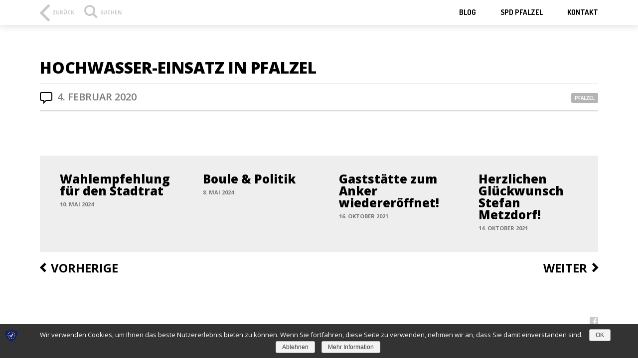

--- FILE ---
content_type: text/html; charset=UTF-8
request_url: https://spd-pfalzel.de/2020/02/04/hochwasser-einsatz-in-pfalzel/
body_size: 16793
content:
<!DOCTYPE html>
<html lang="de" class="no-js">
<head>
	<meta charset="UTF-8">
	<meta name="viewport" content="width=device-width, initial-scale=1">
	<meta name="google-site-verification" content="cvMp9SLjWFapSRvpz68yfyH9a5ba6k30PfTnJ19P9Hk" />

	<link rel="profile" href="https://gmpg.org/xfn/11">
	
	<script>(function(html){html.className = html.className.replace(/\bno-js\b/,'js')})(document.documentElement);</script>
<title>Hochwasser-Einsatz in Pfalzel &#8211; SPD Pfalzel</title>
<link rel='dns-prefetch' href='//fonts.googleapis.com' />
<link rel='dns-prefetch' href='//s.w.org' />
<link rel="alternate" type="application/rss+xml" title="SPD Pfalzel &raquo; Feed" href="https://spd-pfalzel.de/feed/" />
<link rel="alternate" type="application/rss+xml" title="SPD Pfalzel &raquo; Kommentar-Feed" href="https://spd-pfalzel.de/comments/feed/" />
<link rel="alternate" type="application/rss+xml" title="SPD Pfalzel &raquo; Hochwasser-Einsatz in Pfalzel Kommentar-Feed" href="https://spd-pfalzel.de/2020/02/04/hochwasser-einsatz-in-pfalzel/feed/" />
<style>
		:root {
			--accent-color: #d13832;
		}
	</style>		<script type="text/javascript">
			window._wpemojiSettings = {"baseUrl":"https:\/\/s.w.org\/images\/core\/emoji\/11.2.0\/72x72\/","ext":".png","svgUrl":"https:\/\/s.w.org\/images\/core\/emoji\/11.2.0\/svg\/","svgExt":".svg","source":{"concatemoji":"https:\/\/spd-pfalzel.de\/spd\/wp-includes\/js\/wp-emoji-release.min.js?ver=5.1.19"}};
			!function(e,a,t){var n,r,o,i=a.createElement("canvas"),p=i.getContext&&i.getContext("2d");function s(e,t){var a=String.fromCharCode;p.clearRect(0,0,i.width,i.height),p.fillText(a.apply(this,e),0,0);e=i.toDataURL();return p.clearRect(0,0,i.width,i.height),p.fillText(a.apply(this,t),0,0),e===i.toDataURL()}function c(e){var t=a.createElement("script");t.src=e,t.defer=t.type="text/javascript",a.getElementsByTagName("head")[0].appendChild(t)}for(o=Array("flag","emoji"),t.supports={everything:!0,everythingExceptFlag:!0},r=0;r<o.length;r++)t.supports[o[r]]=function(e){if(!p||!p.fillText)return!1;switch(p.textBaseline="top",p.font="600 32px Arial",e){case"flag":return s([55356,56826,55356,56819],[55356,56826,8203,55356,56819])?!1:!s([55356,57332,56128,56423,56128,56418,56128,56421,56128,56430,56128,56423,56128,56447],[55356,57332,8203,56128,56423,8203,56128,56418,8203,56128,56421,8203,56128,56430,8203,56128,56423,8203,56128,56447]);case"emoji":return!s([55358,56760,9792,65039],[55358,56760,8203,9792,65039])}return!1}(o[r]),t.supports.everything=t.supports.everything&&t.supports[o[r]],"flag"!==o[r]&&(t.supports.everythingExceptFlag=t.supports.everythingExceptFlag&&t.supports[o[r]]);t.supports.everythingExceptFlag=t.supports.everythingExceptFlag&&!t.supports.flag,t.DOMReady=!1,t.readyCallback=function(){t.DOMReady=!0},t.supports.everything||(n=function(){t.readyCallback()},a.addEventListener?(a.addEventListener("DOMContentLoaded",n,!1),e.addEventListener("load",n,!1)):(e.attachEvent("onload",n),a.attachEvent("onreadystatechange",function(){"complete"===a.readyState&&t.readyCallback()})),(n=t.source||{}).concatemoji?c(n.concatemoji):n.wpemoji&&n.twemoji&&(c(n.twemoji),c(n.wpemoji)))}(window,document,window._wpemojiSettings);
		</script>
		<style type="text/css">
img.wp-smiley,
img.emoji {
	display: inline !important;
	border: none !important;
	box-shadow: none !important;
	height: 1em !important;
	width: 1em !important;
	margin: 0 .07em !important;
	vertical-align: -0.1em !important;
	background: none !important;
	padding: 0 !important;
}
</style>
	<link rel='stylesheet' id='layerslider-css'  href='https://spd-pfalzel.de/spd/wp-content/plugins/LayerSlider/static/layerslider/css/layerslider.css?ver=6.7.6' type='text/css' media='all' />
<link rel='stylesheet' id='wp-block-library-css'  href='https://spd-pfalzel.de/spd/wp-includes/css/dist/block-library/style.min.css?ver=5.1.19' type='text/css' media='all' />
<link rel='stylesheet' id='wp-block-library-theme-css'  href='https://spd-pfalzel.de/spd/wp-includes/css/dist/block-library/theme.min.css?ver=5.1.19' type='text/css' media='all' />
<link rel='stylesheet' id='swiper-css'  href='https://spd-pfalzel.de/spd/wp-content/plugins/daisho-blocks/css/swiper.css?ver=5.1.19' type='text/css' media='all' />
<link rel='stylesheet' id='ikon-block-content-slider-css'  href='https://spd-pfalzel.de/spd/wp-content/plugins/daisho-blocks/blocks/content-slider/style.css?ver=5.1.19' type='text/css' media='all' />
<link rel='stylesheet' id='ikon-block-map-css'  href='https://spd-pfalzel.de/spd/wp-content/plugins/daisho-blocks/blocks/google-map/style.css?ver=5.1.19' type='text/css' media='all' />
<link rel='stylesheet' id='ikon-block-isotope-css'  href='https://spd-pfalzel.de/spd/wp-content/plugins/daisho-blocks/blocks/isotope/style.css?ver=5.1.19' type='text/css' media='all' />
<link rel='stylesheet' id='ikon-block-latest-posts-css'  href='https://spd-pfalzel.de/spd/wp-content/plugins/daisho-blocks/blocks/latest-posts/style.css?ver=5.1.19' type='text/css' media='all' />
<link rel='stylesheet' id='ikon-block-latest-projects-css'  href='https://spd-pfalzel.de/spd/wp-content/plugins/daisho-blocks/blocks/latest-projects/style.css?ver=5.1.19' type='text/css' media='all' />
<link rel='stylesheet' id='wp-components-css'  href='https://spd-pfalzel.de/spd/wp-includes/css/dist/components/style.min.css?ver=5.1.19' type='text/css' media='all' />
<link rel='stylesheet' id='wp-editor-font-css'  href='https://fonts.googleapis.com/css?family=Noto+Serif%3A400%2C400i%2C700%2C700i&#038;ver=5.1.19' type='text/css' media='all' />
<link rel='stylesheet' id='wp-nux-css'  href='https://spd-pfalzel.de/spd/wp-includes/css/dist/nux/style.min.css?ver=5.1.19' type='text/css' media='all' />
<link rel='stylesheet' id='wp-editor-css'  href='https://spd-pfalzel.de/spd/wp-includes/css/dist/editor/style.min.css?ver=5.1.19' type='text/css' media='all' />
<link rel='stylesheet' id='wp-edit-blocks-css'  href='https://spd-pfalzel.de/spd/wp-includes/css/dist/block-library/editor.min.css?ver=5.1.19' type='text/css' media='all' />
<link rel='stylesheet' id='ikon-blocks-assets-css'  href='https://spd-pfalzel.de/spd/wp-content/plugins/daisho-blocks/css/blocks.css?ver=5.1.19' type='text/css' media='all' />
<link rel='stylesheet' id='ikon-blocks-front-css'  href='https://spd-pfalzel.de/spd/wp-content/plugins/daisho-blocks/css/blocks-front.css?ver=5.1.19' type='text/css' media='all' />
<link rel='stylesheet' id='contact-form-7-css'  href='https://spd-pfalzel.de/spd/wp-content/plugins/contact-form-7/includes/css/styles.css?ver=5.1.1' type='text/css' media='all' />
<link rel='stylesheet' id='daisho-style-css'  href='https://spd-pfalzel.de/spd/wp-content/themes/daisho/style.css?ver=5.1.19' type='text/css' media='all' />
<link rel='stylesheet' id='daisho-fonts-css'  href='https://spd-pfalzel.de/spd/wp-content/themes/daisho/css/fonts.css?ver=5.1.19' type='text/css' media='all' />
<link rel='stylesheet' id='daishoicons-css'  href='https://spd-pfalzel.de/spd/wp-content/themes/daisho/css/daishoicons/daishoicons.css?ver=5.1.19' type='text/css' media='all' />
<link rel='stylesheet' id='fontawesome-css'  href='https://spd-pfalzel.de/spd/wp-content/themes/daisho/css/fontawesome/font-awesome.css?ver=5.1.19' type='text/css' media='all' />
<link rel='stylesheet' id='daisho-google-fonts-css'  href='//fonts.googleapis.com/css?family=Dosis:400,700%7COpen+Sans:300,300italic,400,400italic,600,600italic,700,700italic,800,800italic%7CLato:300,400&#038;subset=latin,latin-ext' type='text/css' media='all' />
<link rel='stylesheet' id='sp-dsgvo-css'  href='https://spd-pfalzel.de/spd/wp-content/plugins/shapepress-dsgvo/public/css/sp-dsgvo-public.css?ver=2.2.13' type='text/css' media='all' />
<link rel='stylesheet' id='simplebar-css'  href='https://spd-pfalzel.de/spd/wp-content/plugins/shapepress-dsgvo/public/css/simplebar.css?ver=5.1.19' type='text/css' media='all' />
<script>if (document.location.protocol != "https:") {document.location = document.URL.replace(/^http:/i, "https:");}</script><script type='text/javascript'>
/* <![CDATA[ */
var LS_Meta = {"v":"6.7.6"};
/* ]]> */
</script>
<script type='text/javascript' src='https://spd-pfalzel.de/spd/wp-content/plugins/LayerSlider/static/layerslider/js/greensock.js?ver=1.19.0'></script>
<script type='text/javascript' src='https://spd-pfalzel.de/spd/wp-includes/js/jquery/jquery.js?ver=1.12.4'></script>
<script type='text/javascript' src='https://spd-pfalzel.de/spd/wp-includes/js/jquery/jquery-migrate.min.js?ver=1.4.1'></script>
<script type='text/javascript' src='https://spd-pfalzel.de/spd/wp-content/plugins/LayerSlider/static/layerslider/js/layerslider.kreaturamedia.jquery.js?ver=6.7.6'></script>
<script type='text/javascript' src='https://spd-pfalzel.de/spd/wp-content/plugins/LayerSlider/static/layerslider/js/layerslider.transitions.js?ver=6.7.6'></script>
<script type='text/javascript' src='https://spd-pfalzel.de/spd/wp-content/plugins/daisho-blocks/blocks/google-map/front.js?ver=5.1.19'></script>
<script type='text/javascript' src='https://spd-pfalzel.de/spd/wp-includes/js/dist/vendor/wp-polyfill.min.js?ver=7.0.0'></script>
<script type='text/javascript'>
( 'fetch' in window ) || document.write( '<script src="https://spd-pfalzel.de/spd/wp-includes/js/dist/vendor/wp-polyfill-fetch.min.js?ver=3.0.0"></scr' + 'ipt>' );( document.contains ) || document.write( '<script src="https://spd-pfalzel.de/spd/wp-includes/js/dist/vendor/wp-polyfill-node-contains.min.js?ver=3.26.0-0"></scr' + 'ipt>' );( window.FormData && window.FormData.prototype.keys ) || document.write( '<script src="https://spd-pfalzel.de/spd/wp-includes/js/dist/vendor/wp-polyfill-formdata.min.js?ver=3.0.12"></scr' + 'ipt>' );( Element.prototype.matches && Element.prototype.closest ) || document.write( '<script src="https://spd-pfalzel.de/spd/wp-includes/js/dist/vendor/wp-polyfill-element-closest.min.js?ver=2.0.2"></scr' + 'ipt>' );
</script>
<script type='text/javascript' src='https://spd-pfalzel.de/spd/wp-includes/js/dist/autop.min.js?ver=2.0.2'></script>
<script type='text/javascript' src='https://spd-pfalzel.de/spd/wp-includes/js/dist/blob.min.js?ver=2.1.0'></script>
<script type='text/javascript' src='https://spd-pfalzel.de/spd/wp-includes/js/dist/block-serialization-default-parser.min.js?ver=2.0.5'></script>
<script type='text/javascript' src='https://spd-pfalzel.de/spd/wp-includes/js/dist/vendor/lodash.min.js?ver=4.17.21'></script>
<script type='text/javascript'>
window.lodash = _.noConflict();
</script>
<script type='text/javascript' src='https://spd-pfalzel.de/spd/wp-includes/js/dist/vendor/react.min.js?ver=16.6.3'></script>
<script type='text/javascript' src='https://spd-pfalzel.de/spd/wp-includes/js/dist/vendor/react-dom.min.js?ver=16.6.3'></script>
<script type='text/javascript' src='https://spd-pfalzel.de/spd/wp-includes/js/dist/escape-html.min.js?ver=1.0.1'></script>
<script type='text/javascript' src='https://spd-pfalzel.de/spd/wp-includes/js/dist/element.min.js?ver=2.1.9'></script>
<script type='text/javascript' src='https://spd-pfalzel.de/spd/wp-includes/js/dist/is-shallow-equal.min.js?ver=1.1.5'></script>
<script type='text/javascript' src='https://spd-pfalzel.de/spd/wp-includes/js/dist/compose.min.js?ver=3.0.1'></script>
<script type='text/javascript' src='https://spd-pfalzel.de/spd/wp-includes/js/dist/redux-routine.min.js?ver=3.0.4'></script>
<script type='text/javascript' src='https://spd-pfalzel.de/spd/wp-includes/js/dist/data.min.js?ver=4.2.1'></script>
<script type='text/javascript'>
( function() {
	var userId = 0;
	var storageKey = "WP_DATA_USER_" + userId;
	wp.data
		.use( wp.data.plugins.persistence, { storageKey: storageKey } )
		.use( wp.data.plugins.controls );
} )();
</script>
<script type='text/javascript' src='https://spd-pfalzel.de/spd/wp-includes/js/tinymce/tinymce.min.js?ver=4920-20181217'></script>
<script type='text/javascript' src='https://spd-pfalzel.de/spd/wp-includes/js/tinymce/plugins/compat3x/plugin.min.js?ver=4920-20181217'></script>
<script type='text/javascript' src='https://spd-pfalzel.de/spd/wp-includes/js/dist/dom.min.js?ver=2.0.9'></script>
<script type='text/javascript' src='https://spd-pfalzel.de/spd/wp-includes/js/dist/hooks.min.js?ver=2.0.5'></script>
<script type='text/javascript' src='https://spd-pfalzel.de/spd/wp-includes/js/dist/html-entities.min.js?ver=2.0.4'></script>
<script type='text/javascript' src='https://spd-pfalzel.de/spd/wp-includes/js/dist/i18n.min.js?ver=3.1.1'></script>
<script type='text/javascript' src='https://spd-pfalzel.de/spd/wp-includes/js/dist/shortcode.min.js?ver=2.0.2'></script>
<script type='text/javascript'>
( function( domain, translations ) {
	var localeData = translations.locale_data[ domain ] || translations.locale_data.messages;
	localeData[""].domain = domain;
	wp.i18n.setLocaleData( localeData, domain );
} )( "default", {"translation-revision-date":"2024-11-25 18:45:31+0000","generator":"GlotPress\/4.0.1","domain":"messages","locale_data":{"messages":{"":{"domain":"messages","plural-forms":"nplurals=2; plural=n != 1;","lang":"de"},"Reusable Blocks":["Wiederverwendbare Bl\u00f6cke"],"Embeds":["Einbettungen"],"Layout Elements":["Layout-Elemente"],"Formatting":["Formatierung"],"Common Blocks":["Allgemeine Bl\u00f6cke"],"Widgets":["Widgets"]}},"comment":{"reference":"wp-includes\/js\/dist\/blocks.js"}} );
</script>
<script type='text/javascript' src='https://spd-pfalzel.de/spd/wp-includes/js/dist/blocks.min.js?ver=6.0.8'></script>
<script type='text/javascript' src='https://spd-pfalzel.de/spd/wp-includes/js/wp-a11y.min.js?ver=5.1.19'></script>
<script type='text/javascript' src='https://spd-pfalzel.de/spd/wp-includes/js/dist/url.min.js?ver=2.3.3'></script>
<script type='text/javascript'>
( function( domain, translations ) {
	var localeData = translations.locale_data[ domain ] || translations.locale_data.messages;
	localeData[""].domain = domain;
	wp.i18n.setLocaleData( localeData, domain );
} )( "default", {"translation-revision-date":"2024-11-25 18:45:31+0000","generator":"GlotPress\/4.0.1","domain":"messages","locale_data":{"messages":{"":{"domain":"messages","plural-forms":"nplurals=2; plural=n != 1;","lang":"de"},"An unknown error occurred.":["Ein unbekannter Fehler ist aufgetreten."],"The response is not a valid JSON response.":["Die Antwort ist keine g\u00fcltige JSON-Antwort."]}},"comment":{"reference":"wp-includes\/js\/dist\/api-fetch.js"}} );
</script>
<script type='text/javascript' src='https://spd-pfalzel.de/spd/wp-includes/js/dist/api-fetch.min.js?ver=2.2.8'></script>
<script type='text/javascript'>
wp.apiFetch.use( wp.apiFetch.createNonceMiddleware( "7a4f756dfe" ) );
wp.apiFetch.use( wp.apiFetch.createRootURLMiddleware( "https://spd-pfalzel.de/wp-json/" ) );
</script>
<script type='text/javascript' src='https://spd-pfalzel.de/spd/wp-includes/js/dist/vendor/moment.min.js?ver=2.22.2'></script>
<script type='text/javascript'>
moment.locale( 'de_DE', {"months":["Januar","Februar","M\u00e4rz","April","Mai","Juni","Juli","August","September","Oktober","November","Dezember"],"monthsShort":["Jan","Feb","Mrz","Apr","Mai","Jun","Jul","Aug","Sep","Okt","Nov","Dez"],"weekdays":["Sonntag","Montag","Dienstag","Mittwoch","Donnerstag","Freitag","Samstag"],"weekdaysShort":["So","Mo","Di","Mi","Do","Fr","Sa"],"week":{"dow":1},"longDateFormat":{"LT":"G:i","LTS":null,"L":null,"LL":"j. F Y","LLL":"j. F Y G:i","LLLL":null}} );
</script>
<script type='text/javascript'>
( function( domain, translations ) {
	var localeData = translations.locale_data[ domain ] || translations.locale_data.messages;
	localeData[""].domain = domain;
	wp.i18n.setLocaleData( localeData, domain );
} )( "default", {"translation-revision-date":"2024-11-25 18:45:31+0000","generator":"GlotPress\/4.0.1","domain":"messages","locale_data":{"messages":{"":{"domain":"messages","plural-forms":"nplurals=2; plural=n != 1;","lang":"de"},"Backtick":["Backtick"],"Period":["Punkt"],"Comma":["Komma"]}},"comment":{"reference":"wp-includes\/js\/dist\/keycodes.js"}} );
</script>
<script type='text/javascript' src='https://spd-pfalzel.de/spd/wp-includes/js/dist/keycodes.min.js?ver=2.0.6'></script>
<script type='text/javascript' src='https://spd-pfalzel.de/spd/wp-includes/js/dist/rich-text.min.js?ver=3.0.9'></script>
<script type='text/javascript'>
( function( domain, translations ) {
	var localeData = translations.locale_data[ domain ] || translations.locale_data.messages;
	localeData[""].domain = domain;
	wp.i18n.setLocaleData( localeData, domain );
} )( "default", {"translation-revision-date":"2024-11-25 18:45:31+0000","generator":"GlotPress\/4.0.1","domain":"messages","locale_data":{"messages":{"":{"domain":"messages","plural-forms":"nplurals=2; plural=n != 1;","lang":"de"},"Error loading block: %s":["Fehler beim Laden des Blocks: %s"],"Number of items":["Anzahl der Elemente"],"All":["Alle"],"Category":["Kategorie"],"Z \u2192 A":["Z bis A"],"A \u2192 Z":["A bis Z"],"Oldest to Newest":["Alt nach Neu"],"Newest to Oldest":["Neu nach Alt"],"Order by":["Reihenfolge von"],"Dismiss this notice":["Diesen Hinweis verwerfen"],"Remove item":["Element entfernen"],"Item removed.":["Element entfernt."],"Item added.":["Element hinzugef\u00fcgt."],"Separate with commas":["Mit Kommas trennen"],"Add item":["Element hinzuf\u00fcgen"],"%1$s (%2$s of %3$s)":["%1$s (%2$s von %3$s)"],"Custom font size":["Individuelle Schriftgr\u00f6\u00dfe"],"Font size: %s":["Schriftgr\u00f6\u00dfe: %s"],"Font Size":["Schriftgr\u00f6\u00dfe"],"font size name\u0004Custom":["Individuell"],"font size name\u0004Normal":["Normal"],"Reset":["Zur\u00fccksetzen"],"Calendar Help":["Kalender-Hilfe"],"Go to the first (home) or last (end) day of a week.":["Gehe zum ersten (Start) oder letzten (Ende) Tag der Woche."],"Home\/End":["Start\/Ende"],"Home and End":["Start und Ende"],"Move backward (PgUp) or forward (PgDn) by one month.":["Zur\u00fcck (Bild-auf) oder vorw\u00e4rts (Bild-ab) bewegen um einen Monat."],"PgUp\/PgDn":["Bild-auf\/Bild-ab"],"Page Up and Page Down":["Bild-auf und Bild-ab"],"Move backward (up) or forward (down) by one week.":["Zur\u00fcck (hoch) oder vorw\u00e4rts (runter) bewegen um eine Woche."],"Up and Down Arrows":["Pfeile hoch und runter"],"Move backward (left) or forward (right) by one day.":["Zur\u00fcck (links) oder vorw\u00e4rts (rechts) bewegen um einen Tag."],"Left and Right Arrows":["Pfeile links und rechts"],"Select the date in focus.":["Datum im Fokus ausw\u00e4hlen."],"keyboard button\u0004Enter":["Eingabetaste"],"Navigating with a keyboard":["Navigation mit einer Tastatur"],"Click the desired day to select it.":["Klicke den gew\u00fcnschten Tag an, um ihn auszuw\u00e4hlen."],"Click the right or left arrows to select other months in the past or the future.":["Klicke die Pfeile nach rechts oder links an, um Monate in der Vergangenheit oder der Zukunft auszuw\u00e4hlen."],"Click to Select":["Klicken zum Ausw\u00e4hlen"],"Minutes":["Minuten"],"Hours":["\u00d6ffnungszeiten"],"Color: %s":["Farbe: %s"],"Color code: %s":["Farbcode: %s"],"Custom color picker":["Individueller Farbw\u00e4hler"],"Use your arrow keys to change the base color. Move up to lighten the color, down to darken, left to increase saturation, and right to decrease saturation.":["Benutze deine Pfeiltasten, um die Basisfarbe zu \u00e4ndern. Hoch, um die Farbe aufzuhellen, runter zum Verdunkeln, links um die S\u00e4ttigung zu erh\u00f6hen, rechts um sie zu verringern."],"Choose a shade":["Farbton ausw\u00e4hlen"],"Change color format":["Farbformat wechseln"],"Color value in HSL":["HSL-Farbwert"],"Color value in RGB":["RGB-Farbwert"],"Color value in hexadecimal":["Hexadezimaler Farbwert"],"Hex color mode active":["Hex-Farbmodus aktiv"],"Hue\/saturation\/lightness mode active":["Farbton\/S\u00e4ttigung\/Helligkeit-Modus aktiv"],"RGB mode active":["RGB-Modus aktiv"],"Move the arrow left or right to change hue.":["Bewege den Pfeil nach rechts oder links zum \u00c4ndern des Farbtons."],"Hue value in degrees, from 0 to 359.":["Farbtonwert in Grad, von 0 bis 359."],"Alpha value, from 0 (transparent) to 1 (fully opaque).":["Alphawert von 0 (transparent) bis 1 (volle Deckkraft)."],"No results.":["Keine Ergebnisse."],"%d result found, use up and down arrow keys to navigate.":["%d Ergebnis gefunden, benutze die Pfeile nach oben oder unten zum Navigieren.","%d Ergebnisse gefunden, benutze die Pfeile nach oben oder unten zum Navigieren."],"Close dialog":["Dialog schlie\u00dfen"],"Time":["Zeit"],"Day":["Tag"],"Month":["Monat"],"Date":["Datum"],"PM":["PM"],"AM":["AM"],"December":["Dezember"],"November":["November"],"October":["Oktober"],"September":["September"],"August":["August"],"July":["Juli"],"June":["Juni"],"May":["Mai"],"April":["April"],"March":["M\u00e4rz"],"February":["Februar"],"January":["Januar"],"Year":["Jahr"],"Custom Size":["Individuelle Gr\u00f6\u00dfe"],"Drop files to upload":["Dateien f\u00fcr den Upload bereitstellen"],"(opens in a new tab)":["(\u00f6ffnet in neuem Tab)"],"Clear":["Leeren"],"Close":["Schlie\u00dfen"],"No results found.":["Es wurden keine Ergebnisse gefunden, die deinen Suchkriterien entsprechen."]}},"comment":{"reference":"wp-includes\/js\/dist\/components.js"}} );
</script>
<script type='text/javascript' src='https://spd-pfalzel.de/spd/wp-includes/js/dist/components.min.js?ver=7.0.10'></script>
<script type='text/javascript' src='https://spd-pfalzel.de/spd/wp-includes/js/dist/core-data.min.js?ver=2.0.17'></script>
<script type='text/javascript' src='https://spd-pfalzel.de/spd/wp-includes/js/dist/date.min.js?ver=3.0.1'></script>
<script type='text/javascript'>
wp.date.setSettings( {"l10n":{"locale":"de_DE","months":["Januar","Februar","M\u00e4rz","April","Mai","Juni","Juli","August","September","Oktober","November","Dezember"],"monthsShort":["Jan","Feb","Mrz","Apr","Mai","Jun","Jul","Aug","Sep","Okt","Nov","Dez"],"weekdays":["Sonntag","Montag","Dienstag","Mittwoch","Donnerstag","Freitag","Samstag"],"weekdaysShort":["So","Mo","Di","Mi","Do","Fr","Sa"],"meridiem":{"am":"am","pm":"pm","AM":"AM","PM":"PM"},"relative":{"future":"%s ab jetzt","past":"vor %s"}},"formats":{"time":"G:i","date":"j. F Y","datetime":"j. F Y G:i","datetimeAbbreviated":"j. M. Y G:i"},"timezone":{"offset":1,"string":"Europe\/Berlin"}} );
</script>
<script type='text/javascript' src='https://spd-pfalzel.de/spd/wp-includes/js/dist/deprecated.min.js?ver=2.0.5'></script>
<script type='text/javascript' src='https://spd-pfalzel.de/spd/wp-includes/js/dist/notices.min.js?ver=1.1.3'></script>
<script type='text/javascript'>
( function( domain, translations ) {
	var localeData = translations.locale_data[ domain ] || translations.locale_data.messages;
	localeData[""].domain = domain;
	wp.i18n.setLocaleData( localeData, domain );
} )( "default", {"translation-revision-date":"2024-11-25 18:45:31+0000","generator":"GlotPress\/4.0.1","domain":"messages","locale_data":{"messages":{"":{"domain":"messages","plural-forms":"nplurals=2; plural=n != 1;","lang":"de"},"Disable tips":["Tipps deaktivieren"],"Got it":["Verstanden"],"See next tip":["N\u00e4chsten Tipp ansehen"],"Editor tips":["Editor-Tipps"]}},"comment":{"reference":"wp-includes\/js\/dist\/nux.js"}} );
</script>
<script type='text/javascript' src='https://spd-pfalzel.de/spd/wp-includes/js/dist/nux.min.js?ver=3.0.11'></script>
<script type='text/javascript' src='https://spd-pfalzel.de/spd/wp-includes/js/dist/token-list.min.js?ver=1.1.0'></script>
<script type='text/javascript' src='https://spd-pfalzel.de/spd/wp-includes/js/dist/viewport.min.js?ver=2.1.1'></script>
<script type='text/javascript' src='https://spd-pfalzel.de/spd/wp-includes/js/dist/wordcount.min.js?ver=2.0.3'></script>
<script type='text/javascript'>
( function( domain, translations ) {
	var localeData = translations.locale_data[ domain ] || translations.locale_data.messages;
	localeData[""].domain = domain;
	wp.i18n.setLocaleData( localeData, domain );
} )( "default", {"translation-revision-date":"2024-11-25 18:45:31+0000","generator":"GlotPress\/4.0.1","domain":"messages","locale_data":{"messages":{"":{"domain":"messages","plural-forms":"nplurals=2; plural=n != 1;","lang":"de"},"Additional CSS Class":["Zus\u00e4tzliche CSS-Klasse"],"Anchors lets you link directly to a section on a page.":["Mit Anker kannst du direkt zu einem Abschnitt auf einer Seite verlinken."],"HTML Anchor":["HTML-Anker"],"View the autosave":["Die automatische Speicherung anzeigen"],"There is an autosave of this post that is more recent than the version below.":["Es gibt eine automatische Speicherung dieses Beitrags, die aktueller ist als die unten stehende Version."],"The editor has encountered an unexpected error.":["Im Editor ist ein unerwarteter Fehler aufgetreten."],"Copy Error":["Fehlermeldung kopieren"],"Copy Post Text":["Beitragstext kopieren"],"Attempt Recovery":["Wiederherstellung versuchen"],"Transform To:":["Umwandeln in:"],"Block Styles":["Block-Stile"],"Change type of %d block":["Typ des %d Blocks \u00e4ndern","Typ der %d Bl\u00f6cke \u00e4ndern"],"Change block type":["Block-Typ \u00e4ndern","Typ von %d Bl\u00f6cken \u00e4ndern"],"Block icon":["Block-Icon"],"Remove Block":["Block entfernen"],"Insert After":["Danach einf\u00fcgen"],"Insert Before":["Davor einf\u00fcgen"],"Duplicate":["Duplizieren"],"Hide options":["Optionen ausblenden"],"Remove from Reusable Blocks":["Von wiederverwendbaren Bl\u00f6cken entfernen"],"Convert to Regular Block":["In normalen Block umwandeln"],"Add to Reusable Blocks":["Zu wiederverwendbaren Bl\u00f6cken hinzuf\u00fcgen"],"Edit visually":["Visuell bearbeiten"],"Edit as HTML":["Als HTML bearbeiten"],"Styles":["Stile"],"No block selected.":["Kein Block ausgew\u00e4hlt."],"%d word":["%d Wort","%d W\u00f6rter"],"%d block":["%d Block","%d Bl\u00f6cke"],"Skip to the selected block":["Zum ausgew\u00e4hlten Block wechseln"],"You have unsaved changes. If you proceed, they will be lost.":["Du hast ungespeicherte \u00c4nderungen. Falls du weitermachst, gehen diese verloren."],"Content structure":["Inhaltliche Struktur"],"Document Outline":["Gliederung des Dokuments"],"Blocks":["Bl\u00f6cke"],"Paragraphs":["Abs\u00e4tze"],"Headings":["\u00dcberschriften"],"Words":["W\u00f6rter"],"Document Statistics":["Dokument-Statistiken"],"Move to trash":["In den Papierkorb verschieben"],"Add title":["Titel hier eingeben"],"Change Permalinks":["Permalinks \u00e4ndern"],"Permalink:":["Permalink:"],"Copy the permalink":["Den Permalink kopieren"],"Permalink copied":["Permalink kopiert"],"Edit post permalink":["Beitrags-Permalink bearbeiten"],"Start writing with text or HTML":["Beginne mit dem Schreiben von Text oder HTML"],"Type text or HTML":["Schreib Text oder HTML"],"term\u0004Available %s":["%s verf\u00fcgbar"],"Terms":["Begriffe"],"term\u0004Search %s":["%s suchen"],"Parent Term":["\u00dcbergeordneter Begriff"],"Add new term":["Neuen Begriff hinzuf\u00fcgen"],"Add new category":["Neue Kategorie hinzuf\u00fcgen"],"Stick to the Front Page":["Auf der Startseite halten"],"Saving":["Speichert"],"Autosaving":["Automatische Speicherung"],"Switch to Draft":["Auf Entwurf umstellen"],"Are you sure you want to unschedule this post?":["Bist du sicher, dass du diesen Beitrag aus dem Zeitplan nehmen willst?"],"Are you sure you want to unpublish this post?":["Bist du sicher, dass dieser Beitrag nicht mehr ver\u00f6ffentlicht sein soll?"],"Always show pre-publish checks.":["Pr\u00fcfungen vor der Ver\u00f6ffentlichung immer anzeigen."],"Close panel":["Panel schlie\u00dfen"],"Scheduled":["Geplant"],"Copy Link":["Link kopieren"],"Copied!":["Kopiert!"],"%s address":["%s-Adresse"],"What\u2019s next?":["Was kommt als N\u00e4chstes?"],"is now live.":["ist jetzt live."],"is now scheduled. It will go live on":["ist jetzt geplant f\u00fcr die Ver\u00f6ffentlichung am"],"Publish:":["Ver\u00f6ffentlichung:"],"Visibility:":["Sichtbarkeit:"],"Double-check your settings before publishing.":["Pr\u00fcfe deine Einstellungen sorgf\u00e4ltig vor dem Ver\u00f6ffentlichen."],"Are you ready to publish?":["Bereit zur Ver\u00f6ffentlichung?"],"Your work will be published at the specified date and time.":["Deine Arbeit wird zu dem bestimmten Datum und Zeit ver\u00f6ffentlicht werden."],"Are you ready to schedule?":["Bist du bereit f\u00fcr die Ver\u00f6ffentlichung?"],"When you\u2019re ready, submit your work for review, and an Editor will be able to approve it for you.":["Wenn du fertig bist, reiche deine Arbeit zur \u00dcberpr\u00fcfung ein, und ein Editor kann sie f\u00fcr dich genehmigen."],"Are you ready to submit for review?":["Bist du bereit, eine \u00dcberpr\u00fcfung einzureichen?"],"Apply the \"%1$s\" format.":["Das \u201e%1$s\u201c-Format verwenden."],"Your theme uses post formats to highlight different kinds of content, like images or videos. Apply a post format to see this special styling.":["Dein Theme verwendet Beitragsformate, um verschiedene Arten von Inhalten wie Bilder oder Videos hervorzuheben. W\u00e4hle ein Beitragsformat aus, um dieses spezielle Styling zu sehen."],"Use a post format":["Verwende ein Beitragsformat"],"Tags help users and search engines navigate your site and find your content. Add a few keywords to describe your post.":["Mithilfe von Schlagw\u00f6rtern k\u00f6nnen Benutzer und Suchmaschinen auf deiner Website navigieren und deine Inhalte finden. F\u00fcge einige Schlagw\u00f6rter hinzu, um deinen Beitrag zu beschreiben."],"Add tags":["Schlagw\u00f6rter hinzuf\u00fcgen"],"term\u0004Remove %s":["%s entfernen"],"term\u0004%s removed":["%s entfernt"],"term\u0004%s added":["%s hinzugef\u00fcgt"],"Term":["Begriff"],"Tag":["Schlagwort"],"Add New Term":["Neuen Begriff hinzuf\u00fcgen"],"Immediately":["Sofort"],"Use a secure password":["W\u00e4hle ein sicheres Passwort"],"Create password":["Passwort erstellen"],"Post Visibility":["Sichtbarkeit des Beitrags"],"Would you like to privately publish this post now?":["M\u00f6chtest du diesen Beitrag jetzt als privat ver\u00f6ffentlichen?"],"Protected with a password you choose. Only those with the password can view this post.":["Gesch\u00fctzt mit einem von dir gew\u00e4hlten Passwort. Nur wer das Passwort hat, kann diesen Beitrag sehen."],"Only visible to site admins and editors.":["Nur f\u00fcr Website-Administratoren und Redakteure sichtbar."],"Visible to everyone.":["Sichtbar f\u00fcr jeden."],"Finished writing? That\u2019s great, let\u2019s get this published right now. Just click \u201cPublish\u201d and you\u2019re good to go.":["Fertig mit dem Schreiben? Das ist gro\u00dfartig, lass uns das nun ver\u00f6ffentlichen. Klicke dazu einfach auf \u201eVer\u00f6ffentlichen\u201c und schon steht es bereit."],"Publish\u2026":["Ver\u00f6ffentlichen\u2026"],"Schedule\u2026":["Planen\u2026"],"Schedule":["Planen"],"Submit for Review":["Zur \u00dcberpr\u00fcfung einreichen"],"Scheduling\u2026":["Wird geplant\u2026"],"Updating\u2026":["Aktualisieren\u2026"],"Publishing\u2026":["Ver\u00f6ffentlichen\u2026"],"Allow Pingbacks & Trackbacks":["Pingbacks und Trackbacks erlauben"],"Take Over":["\u00dcbernehmen"],"Another user is currently working on this post, which means you cannot make changes, unless you take over.":["Ein anderer Benutzer arbeitet momentan an diesem Beitrag. Du kannst daher keine \u00c4nderungen vornehmen, au\u00dfer du \u00fcbernimmst."],"%s is currently working on this post, which means you cannot make changes, unless you take over.":["%s arbeitet momentan an diesem Beitrag. Du kannst daher keine \u00c4nderungen vornehmen, au\u00dfer du \u00fcbernimmst."],"Another user now has editing control of this post. Don\u2019t worry, your changes up to this moment have been saved.":["Ein anderer Benutzer hat nun die Kontrolle zur Bearbeitung dieses Beitrags. Keine Sorge, deine \u00c4nderungen bis zu diesem Moment wurden gespeichert."],"%s now has editing control of this post. Don\u2019t worry, your changes up to this moment have been saved.":["%s hat nun die Kontrolle zur Bearbeitung dieses Beitrags. Keine Sorge, deine \u00c4nderungen bis zu diesem Moment wurden gespeichert."],"Avatar":["Avatar"],"This post is already being edited.":["Dieser Beitrag wird schon bearbeitet."],"Someone else has taken over this post.":["Jemand anderes hat diesen Beitrag \u00fcbernommen."],"Click \u201cPreview\u201d to load a preview of this page, so you can make sure you\u2019re happy with your blocks.":["Klicke auf \u201eVorschau\u201c, um eine Vorschau dieser Seite zu laden, damit du sicher sein kannst, dass du mit deinen Bl\u00f6cken zufrieden bist."],"imperative verb\u0004Preview":["Vorschau"],"Generating preview\u2026":["Vorschau wird erstellt\u00a0\u2026"],"%d Revision":["%d Revision","%d Revisionen"],"Suggestion:":["Vorschlag:"],"Post Format":["Beitragsformat"],"Chat":["Chat"],"Status":["Status"],"Standard":["Standard"],"Quote":["Zitat"],"Aside":["Kurzmitteilung"],"Replace image":["Bild ersetzen"],"Edit or update the image":["Das Bild bearbeiten oder aktualisieren"],"To edit the featured image, you need permission to upload media.":["Du ben\u00f6tigst die Berechtigung, Medien hochzuladen, um das Beitragsbild bearbeiten zu k\u00f6nnen."],"Set featured image":["Beitragsbild festlegen"],"Featured Image":["Beitragsbild"],"Learn more about manual excerpts":["Mehr \u00fcber manuelle Textausz\u00fcge erfahren (engl.)"],"Write an excerpt (optional)":["Schreibe einen Textauszug (optional)"],"Allow Comments":["Kommentare erlauben"],"Template:":["Template:"],"no parent":["kein Elternelement"],"no title":["kein Titel"],"Order":["Reihenfolge"],"Reset the template":["Template zur\u00fccksetzen"],"Keep it as is":["So behalten, wie es ist"],"The content of your post doesn\u2019t match the template assigned to your post type.":["Der Inhalt deines Beitrags passt nicht zu dem Template, das deinem Inhaltstyp zugeordnet ist."],"Resetting the template may result in loss of content, do you want to continue?":["Das Zur\u00fccksetzen des Templates kann zum Verlust von Inhalten f\u00fchren, m\u00f6chtest du fortfahren?"],"(Multiple H1 headings are not recommended)":["(Mehrere H1-\u00dcberschriften werden nicht empfohlen)"],"(Your theme may already use a H1 for the post title)":["(Dein Theme k\u00f6nnte bereits eine H1-\u00dcberschrift f\u00fcr den Beitragstitel benutzen)"],"(Incorrect heading level)":["(Falsche \u00dcberschriftsebene)"],"(Empty heading)":["(Leere \u00dcberschrift)"],"(Click to focus this heading)":["(Klicke, um diese \u00dcberschrift zu fokussieren)"],"Submit":["Senden"],"Insert Link":["Link einf\u00fcgen"],"Edit Link":["Link bearbeiten"],"Upload":["Hochladen"],"Given your current role, you can only link a video, you cannot upload.":["Mit deiner Benutzerrolle kannst du nur ein Video verlinken, aber keins hochladen."],"Given your current role, you can only link an image, you cannot upload.":["Mit deiner Benutzerrolle kannst du nur ein Bild verlinken, aber keins hochladen."],"Given your current role, you can only link an audio, you cannot upload.":["Mit deiner Benutzerrolle kannst du nur ein Audio verlinken, aber keins hochladen."],"Given your current role, you can only link a media file, you cannot upload.":["Mit deiner Benutzerrolle kannst du nur eine Mediendatei verlinken, aber keine hochladen."],"Drag a video, upload a new one or select a file from your library.":["Ziehe ein Video hierher, lade ein neues hoch oder w\u00e4hle eine Datei aus deiner Mediathek aus."],"Drag an image, upload a new one or select a file from your library.":["Ziehe ein Bild hierher, lade ein neues hoch oder w\u00e4hle eine Datei aus deiner Mediathek aus."],"Drag an audio, upload a new one or select a file from your library.":["Ziehe ein Audio hierher, lade ein neues hoch oder w\u00e4hle eine Datei aus deiner Mediathek aus."],"Drag a media file, upload a new one or select a file from your library.":["Ziehe eine Mediendatei hierher, lade eine neue hoch oder w\u00e4hle eine Datei aus deiner Mediathek aus."],"To edit this block, you need permission to upload media.":["Du ben\u00f6tigst die Berechtigung, Medien hochzuladen, um diesen Block bearbeiten zu k\u00f6nnen."],"Paste or type URL":["URL einf\u00fcgen oder eingeben"],"Error while uploading file %s to the media library.":["Fehler beim Hochladen der Datei %s in die Mediathek."],"This file is empty.":["Diese Datei ist leer."],"This file exceeds the maximum upload size for this site.":["Diese Datei \u00fcberschreitet die maximale Upload-Gr\u00f6\u00dfe f\u00fcr diese Website."],"Sorry, this file type is not supported here.":["Dieser Dateityp wird hier leider nicht unterst\u00fctzt."],"Link Settings":["Link-Einstellungen"],"Indent list item":["Listenelement einr\u00fccken"],"Outdent list item":["Listenelement ausr\u00fccken"],"Convert to ordered list":["In eine nummerierte Liste umwandeln"],"Convert to unordered list":["In eine Aufz\u00e4hlungsliste umwandeln"],"(%s: %s)":["(%s: %s)"],"(current %s: %s)":["(aktuell %s: %s)"],"Start writing or type \/ to choose a block":["Schreib etwas oder tippe \/ zur Blockauswahl"],"Block: %s":["Block: %s"],"Add %s":["%s hinzuf\u00fcgen"],"Add block":["Block hinzuf\u00fcgen"],"Manage All Reusable Blocks":["Alle wiederverwendbaren Bl\u00f6cke verwalten"],"Reusable":["Wiederverwendbar"],"blocks\u0004Most Used":["Meistgenutzt"],"Available block types":["Verf\u00fcgbare Blocktypen"],"Search for a block":["Nach einem Block suchen"],"%d result found.":["%d Ergebnis gefunden.","%d Ergebnisse gefunden."],"Inline Elements":["Inline-Elemente"],"Block tools":["Block-Werkzeuge"],"This block has encountered an error and cannot be previewed.":["In diesem Block ist ein Fehler aufgetreten und eine Vorschau ist nicht m\u00f6glich."],"This block contains unexpected or invalid content.":["Dieser Block enth\u00e4lt unerwarteten oder ung\u00fcltigen Inhalt."],"imperative verb\u0004Resolve":["L\u00f6sen"],"Convert to Blocks":["In Bl\u00f6cke umwandeln"],"Resolve Block":["Block l\u00f6sen"],"Convert to Classic Block":["In Block konvertieren"],"After Conversion":["Nach Umwandlung"],"Convert to HTML":["In HTML umwandeln"],"Current":["Aktuell"],"More options":["Mehr Optionen"],"Move %1$d block from position %2$d down by one place":["Bewege %1$d Block von Position %2$d um einen Platz nach unten","Bewege %1$d Bl\u00f6cke von Position %2$d um einen Platz nach unten"],"Move %1$d block from position %2$d up by one place":["Bewege %1$d Block von Position %2$d um einen Platz nach oben","Bewege %1$d Bl\u00f6cke von Position %2$d um einen Platz nach oben"],"Blocks cannot be moved down as they are already at the bottom":["Bl\u00f6cke k\u00f6nnen nicht nach unten verschoben werden, wenn sie bereits unten sind"],"Blocks cannot be moved up as they are already at the top":["Bl\u00f6cke k\u00f6nnen nicht nach oben verschoben werden, wenn sie bereits oben sind"],"Block %s is at the beginning of the content and can\u2019t be moved up":["Block %s steht am Anfang des Inhalts und kann nicht nach oben verschoben werden"],"Move %1$s block from position %2$d up to position %3$d":["Block %1$s von Position %2$d nach oben zur Position %3$d verschieben"],"Block %s is at the end of the content and can\u2019t be moved down":["%s-Block befindet sich am Ende des Inhalts und kann nicht nach unten verschoben werden"],"Move %1$s block from position %2$d down to position %3$d":["Block %1$s von Position %2$d nach unten zur Position %3$d verschieben"],"Block %s is the only block, and cannot be moved":["Block %s ist der einzige Block und kann nicht verschoben werden"],"This color combination may be hard for people to read. Try using a brighter background color and\/or a darker text color.":["Diese Farbkombination kann f\u00fcr Menschen schwer zu lesen sein. Versuche eine hellere Hintergrundfarbe und\/oder eine dunklere Textfarbe zu verwenden."],"This color combination may be hard for people to read. Try using a darker background color and\/or a brighter text color.":["Diese Farbkombination kann f\u00fcr Menschen schwer zu lesen sein. Versuche eine dunklere Hintergrundfarbe und\/oder eine hellere Textfarbe zu verwenden."],"Block Navigation":["Block-Navigation"],"(selected block)":["(ausgew\u00e4hlter Block)"],"Change Alignment":["Ausrichtung \u00e4ndern"],"Full width":["Gesamte Breite"],"Wide width":["Weite Breite"],"Change Text Alignment":["Textausrichtung \u00e4ndern"],"Align text right":["Text rechts ausrichten"],"Align text center":["Text zentriert ausrichten"],"Align text left":["Text links ausrichten"],"%s block selected.":["%s Block ausgew\u00e4hlt.","%s Bl\u00f6cke ausgew\u00e4hlt."],"Trashing failed":["Das Verschieben in den Papierkorb ist fehlgeschlagen"],"Updating failed":["Aktualisieren fehlgeschlagen"],"Scheduling failed":["Planen fehlgeschlagen"],"Publishing failed":["Ver\u00f6ffentlichen fehlgeschlagen"],"Untitled Reusable Block":["Unbenannter wiederverwendbarer Block"],"Block deleted.":["Block gel\u00f6scht."],"Block created.":["Block erstellt."],"font size name\u0004Huge":["Riesig"],"font size name\u0004Large":["Gro\u00df"],"font size name\u0004Medium":["Mittel"],"font size name\u0004Small":["Klein"],"Very dark gray":["Sehr dunkles Grau"],"Cyan bluish gray":["Cyan-bl\u00e4uliches Grau"],"Very light gray":["Sehr helles Grau"],"Vivid cyan blue":["Lebhaftes Cyanblau"],"Pale cyan blue":["Helles Cyanblau"],"Vivid green cyan":["Lebhaftes Cyangr\u00fcn"],"Light green cyan":["Helles Cyangr\u00fcn"],"Luminous vivid amber":["Kr\u00e4ftiges Gelb"],"Luminous vivid orange":["Leuchtendes Orange"],"Vivid red":["Klares Rot"],"Pale pink":["Helles Rosa"],"Category":["Kategorie"],"font size name\u0004Normal":["Normal"],"No results.":["Keine Ergebnisse."],"%d result found, use up and down arrow keys to navigate.":["%d Ergebnis gefunden, benutze die Pfeile nach oben oder unten zum Navigieren.","%d Ergebnisse gefunden, benutze die Pfeile nach oben oder unten zum Navigieren."],"Paste URL or type to search":["URL einf\u00fcgen oder zum Suchen tippen"],"Edit":["Bearbeiten"],"Link":["Link"],"Advanced":["Erweitert"],"Author":["Autor"],"Redo":["Wiederholen"],"Undo":["R\u00fcckg\u00e4ngig"],"Align left":["Linksb\u00fcndig"],"Align right":["Rechtsb\u00fcndig"],"Align center":["Zentrieren"],"Add New Tag":["Neues Schlagwort hinzuf\u00fcgen"],"Parent Category":["\u00dcbergeordnete Kategorie"],"Remove image":["Bild entfernen"],"Media":["Medien"],"Insert from URL":["Von URL einf\u00fcgen"],"Media Library":["Mediathek"],"Apply":["\u00dcbernehmen"],"Move up":["Nach oben"],"Move down":["Nach unten"],"Pending Review":["Ausstehende \u00dcberpr\u00fcfung"],"Block updated.":["Block aktualisiert."],"No blocks found.":["Keine Bl\u00f6cke gefunden."],"Preview":["Vorschau"],"Full Size":["Vollst\u00e4ndige Gr\u00f6\u00dfe"],"Large":["Gro\u00df"],"Medium":["Mittel"],"Thumbnail":["Vorschaubild"],"Title":["Titel"],"(opens in a new tab)":["(\u00f6ffnet in neuem Tab)"],"Video":["Video"],"Audio":["Audio"],"Gallery":["Galerie"],"URL":["URL"],"Categories":["Kategorien"],"Word count type. Do not translate!\u0004words":["words"],"Save":["Speichern"],"Password Protected":["Passwortgesch\u00fctzt"],"Public":["\u00d6ffentlich"],"Private":["Privat"],"Save as Pending":["Als bevorstehend speichern"],"Saved":["Gespeichert"],"Save Draft":["Speichern"],"Published":["Ver\u00f6ffentlicht"],"Publish":["Ver\u00f6ffentlichen"],"Link selected.":["Link ausgew\u00e4hlt."],"(no title)":["(kein Titel)"],"Update":["Aktualisieren"],"Sorry, this file type is not permitted for security reasons.":["Dieser Dateityp ist aus Sicherheitsgr\u00fcnden leider nicht erlaubt."],"Close":["Schlie\u00dfen"],"Image":["Bild"]}},"comment":{"reference":"wp-includes\/js\/dist\/editor.js"}} );
</script>
<script type='text/javascript' src='https://spd-pfalzel.de/spd/wp-includes/js/dist/editor.min.js?ver=9.0.13'></script>
<script type='text/javascript' src='https://spd-pfalzel.de/spd/wp-content/plugins/daisho-blocks/blocks/page-settings/editor.js?ver=5.1.19'></script>
<script type='text/javascript'>
/* <![CDATA[ */
var cnArgs = {"ajaxurl":"https:\/\/spd-pfalzel.de\/spd\/wp-admin\/admin-ajax.php","hideEffect":"none","onScroll":"","onScrollOffset":"100","cookieName":"sp_dsgvo_cn_accepted","cookieValue":"TRUE","cookieTime":"86400","cookieTimePopup":"","cookiePath":"\/","cookieDomain":"","redirection":"0","reloadOnConfirm":"0","reloadOnConfirmPopup":"0","trackerInitMoment":"after_confirm","gaTagNumber":"","cache":"","declineTargetUrl":"www.google.de","declineNoCookie":"1","commentsCb":"0","cf7AccReplace":"","cf7AccText":"Dieses Formular speichert Ihren Namen, Ihre Email Adresse sowie den Inhalt, damit wir die Kommentare auf unsere Seite auswerten k\u00f6nnen. Weitere Informationen finden Sie auf unserer Seite der Datenschutzbestimmungen."};
/* ]]> */
</script>
<script type='text/javascript' src='https://spd-pfalzel.de/spd/wp-content/plugins/shapepress-dsgvo/public/js/sp-dsgvo-public.js?ver=2.2.13'></script>
<meta name="generator" content="Powered by LayerSlider 6.7.6 - Multi-Purpose, Responsive, Parallax, Mobile-Friendly Slider Plugin for WordPress." />
<!-- LayerSlider updates and docs at: https://layerslider.kreaturamedia.com -->
<link rel='https://api.w.org/' href='https://spd-pfalzel.de/wp-json/' />
<link rel="EditURI" type="application/rsd+xml" title="RSD" href="https://spd-pfalzel.de/spd/xmlrpc.php?rsd" />
<link rel="wlwmanifest" type="application/wlwmanifest+xml" href="https://spd-pfalzel.de/spd/wp-includes/wlwmanifest.xml" /> 
<link rel='prev' title='Mobilität &#038; Wohnungsbaugesellschaft in Trier' href='https://spd-pfalzel.de/2020/01/29/mobilitaet-wohnungsbaugesellschaft-in-trier/' />
<link rel='next' title='Kita-Neubau muss endlich Priotität erhalten' href='https://spd-pfalzel.de/2020/07/17/kita-neubau-muss-endlich-priotitaet-erhalten/' />
<meta name="generator" content="WordPress 5.1.19" />
<link rel="canonical" href="https://spd-pfalzel.de/2020/02/04/hochwasser-einsatz-in-pfalzel/" />
<link rel='shortlink' href='https://spd-pfalzel.de/?p=1288' />
<link rel="alternate" type="application/json+oembed" href="https://spd-pfalzel.de/wp-json/oembed/1.0/embed?url=https%3A%2F%2Fspd-pfalzel.de%2F2020%2F02%2F04%2Fhochwasser-einsatz-in-pfalzel%2F" />
<link rel="alternate" type="text/xml+oembed" href="https://spd-pfalzel.de/wp-json/oembed/1.0/embed?url=https%3A%2F%2Fspd-pfalzel.de%2F2020%2F02%2F04%2Fhochwasser-einsatz-in-pfalzel%2F&#038;format=xml" />
        <style>
            .dsgvo-privacy-popup {
                background-color: #ffffff;
            }
            .dsgvo-privacy-popup .dsgvo-popup-bottom {
                border-top: 1px solid #f1f1f1;
                background-color: #ffffff;
            }
            .dsgvo-privacy-popup .dsgvo-popup-top {
                border-bottom: 1px solid #f1f1f1;
            }
            .dsgvo-lang-active svg line,
            .dsgvo-popup-close svg line {
                stroke: #f1f1f1;
            }
            .dsgvo-privacy-popup span,
            .dsgvo-accordion-top span,
            .dsgvo-privacy-popup p,
            .dsgvo-privacy-popup div,
            .dsgvo-privacy-popup strong,
            .dsgvo-privacy-popup h1,
            .dsgvo-privacy-popup h2,
            .dsgvo-privacy-popup h3,
            .dsgvo-privacy-popup h4,
            .dsgvo-privacy-popup h5,
            .dsgvo-privacy-popup h6 {
                color: #f1f1f1;
            }
            .dsgvo-privacy-popup a,
            .dsgvo-privacy-popup a span {
                color: #4285f4;
            }
            .dsgvo-privacy-popup a:hover,
            .dsgvo-privacy-popup a:hover span {
                color: #4285f4;
            }
            .dsgvo-accept-button {
                color: #ffffff !important;
                background-color: #4285f4;
            }
            .dsgvo-accept-button:hover {
                color: #ffffff !important;
            }
            .dsgvo-accept-button .dsgvo-accept-loader circle {
                stroke: #ffffff;
            }
        </style>
        <link rel="icon" href="https://spd-pfalzel.de/spd/wp-content/uploads/2019/03/cropped-43770057_1078071555687627_2417763526165659648_n-1-32x32.png" sizes="32x32" />
<link rel="icon" href="https://spd-pfalzel.de/spd/wp-content/uploads/2019/03/cropped-43770057_1078071555687627_2417763526165659648_n-1-192x192.png" sizes="192x192" />
<link rel="apple-touch-icon-precomposed" href="https://spd-pfalzel.de/spd/wp-content/uploads/2019/03/cropped-43770057_1078071555687627_2417763526165659648_n-1-180x180.png" />
<meta name="msapplication-TileImage" content="https://spd-pfalzel.de/spd/wp-content/uploads/2019/03/cropped-43770057_1078071555687627_2417763526165659648_n-1-270x270.png" />
		<style type="text/css" id="wp-custom-css">
			.site-title {
font-weight: 900;
color: #D13832;
	margin: 0 0 5px 0;}		</style>
		</head>

<body data-rsssl=1 class="post-template-default single single-post postid-1288 single-format-standard compact-header ">
	<header id="header" class="site-header" role="banner">
		<div class="site-header-inner">
			<div class="logo">
				<div class="logo-inner">
										<a class="home-link" href="https://spd-pfalzel.de/" title="SPD Pfalzel" rel="home">
						<h1 class="site-title">SPD Pfalzel</h1>
						<h2 class="site-description">Die Partei für das Dorf in der Stadt</h2>
					</a>
				</div>
			</div>

			<nav class="site-navigation">
				<h3 class="menu-toggle">Menü</h3>
				<div class="menu-header-menu-container"><ul id="menu-header-menu" class="nav-menu"><li id="menu-item-432" class="modernpicrograms-icon-27 menu-item menu-item-type-post_type menu-item-object-page current_page_parent menu-item-432"><a href="https://spd-pfalzel.de/blog/">Blog</a></li>
<li id="menu-item-1268" class="modernpicrograms-icon-36 menu-item menu-item-type-post_type menu-item-object-page menu-item-1268"><a href="https://spd-pfalzel.de/spd-pfalzel/">SPD Pfalzel</a></li>
<li id="menu-item-385" class="modernpicrograms-icon-39 menu-item menu-item-type-custom menu-item-object-custom menu-item-385"><a href="mailto:kontakt@spd-pfalzel.de">Kontakt</a></li>
</ul></div>			</nav>
		</div>
		<meta name="google-site-verification" content="cvMp9SLjWFapSRvpz68yfyH9a5ba6k30PfTnJ19P9Hk" />

	</header>

	<nav class="compact-nav" role="navigation">
	<div class="inner">
		<a class="back back-link-external" href="https://spd-pfalzel.de/blog/">
			<div class="icon"></div>
			<div class="label">Zurück</div>
		</a>
		<div class="compact-search">
			<div class="label">Suchen</div>
		</div>
		<div class="compact-container"><ul id="menu-header-menu-1" class="nav-menu compact-menu"><li class="modernpicrograms-icon-27 menu-item menu-item-type-post_type menu-item-object-page current_page_parent menu-item-432"><a href="https://spd-pfalzel.de/blog/">Blog</a></li>
<li class="modernpicrograms-icon-36 menu-item menu-item-type-post_type menu-item-object-page menu-item-1268"><a href="https://spd-pfalzel.de/spd-pfalzel/">SPD Pfalzel</a></li>
<li class="modernpicrograms-icon-39 menu-item menu-item-type-custom menu-item-object-custom menu-item-385"><a href="mailto:kontakt@spd-pfalzel.de">Kontakt</a></li>
</ul></div>	</div>
</nav>

<div class="header-search">
	<form role="search" method="get" class="search-form" action="https://spd-pfalzel.de/">
				<label>
					<span class="screen-reader-text">Suche nach:</span>
					<input type="search" class="search-field" placeholder="Suchen …" value="" name="s" />
				</label>
				<input type="submit" class="search-submit" value="Suchen" />
			</form>	<div class="search-message">Press Enter to Search</div>
</div>

<header class="entry-header">
			<h1 class="page-title">Hochwasser-Einsatz in Pfalzel</h1>
	
	<div class="single-meta">
		<div class="blog-comments-wrapper blog-comments-wrapper-zero">
			<div class="blog-comments-icon">
				<svg version="1.1" class="blog-comments-icon-shape" xmlns="http://www.w3.org/2000/svg" xmlns:xlink="http://www.w3.org/1999/xlink" x="0px" y="0px" width="25px" height="24.083px" viewBox="0 0 25 24.083" enable-background="new 0 0 25 24.083" xml:space="preserve"><g><path fill-rule="evenodd" clip-rule="evenodd" fill="none" d="M8.013,17H4c-2.072,0-3-1.507-3-3V4c0-1.822,1.178-3,3-3h17 c1.767,0,3,1.233,3,3v10c0,1.475-1.122,3-3,3h-8.265l-4.737,4.681L8.013,17z"/></g></svg>
							</div>
		</div>
		<div class="single-date">4. Februar 2020</div>
					<div class="single-tags"> <a href="https://spd-pfalzel.de/tag/pfalzel/" rel="tag">Pfalzel</a></div>
			</div>
</header>

<div class="site-content" role="main">
	<div class="content-area">
					<article id="post-1288" class="entry-content post-1288 post type-post status-publish format-standard hentry category-allgemein tag-pfalzel">
				
<figure class="wp-block-embed-facebook wp-block-embed is-type-rich is-provider-facebook"><div class="wp-block-embed__wrapper">
<div id="fb-root"></div><script async="1" defer="1" crossorigin="anonymous" src="https://connect.facebook.net/de_DE/sdk.js#xfbml=1&amp;version=v6.0"></script><div class="fb-post" data-href="https://www.facebook.com/PfalzelerSPD/posts/1450260498468729" data-width="750"><blockquote cite="https://www.facebook.com/PfalzelerSPD/posts/1450260498468729" class="fb-xfbml-parse-ignore"><p>Ein großes Dankeschön an alle Feuerwehrleute und Helfer, die heute Nacht in der Region Trier und auch heute morgen am&#8230;</p>Gepostet von <a href="https://www.facebook.com/PfalzelerSPD/">SPD Pfalzel</a> am&nbsp;<a href="https://www.facebook.com/PfalzelerSPD/posts/1450260498468729">Dienstag, 4. Februar 2020</a></blockquote></div>
</div></figure>
							</article>
			</div>
	</div>


<div id="comments" class="comments-area">

				
		
</div>
<div class="ikon-latest-posts-single"><div class="wp-block-ikon-latest-posts aligncenter block-margin-bottom-0"><ul><li><div class="wp-block-ikon-latest-posts__post-title"><a href="https://spd-pfalzel.de/2024/05/10/wahlempfehlung-fuer-den-stadtrat/">Wahlempfehlung für den Stadtrat</a></div><span class="rbp-date"><a href="https://spd-pfalzel.de/2024/05/10/wahlempfehlung-fuer-den-stadtrat/"><time datetime="2024-05-10T21:29:54+01:00" class="wp-block-ikon-latest-posts__post-date">10. Mai 2024</time></a></span></li>
<li><div class="wp-block-ikon-latest-posts__post-title"><a href="https://spd-pfalzel.de/2024/05/08/boule-politik/">Boule &#038; Politik</a></div><span class="rbp-date"><a href="https://spd-pfalzel.de/2024/05/08/boule-politik/"><time datetime="2024-05-08T21:58:00+01:00" class="wp-block-ikon-latest-posts__post-date">8. Mai 2024</time></a></span></li>
<li><div class="wp-block-ikon-latest-posts__post-title"><a href="https://spd-pfalzel.de/2021/10/16/gaststaette-zum-anker-wiedereroeffnet/">Gaststätte zum Anker wiedereröffnet!</a></div><span class="rbp-date"><a href="https://spd-pfalzel.de/2021/10/16/gaststaette-zum-anker-wiedereroeffnet/"><time datetime="2021-10-16T08:29:45+01:00" class="wp-block-ikon-latest-posts__post-date">16. Oktober 2021</time></a></span></li>
<li><div class="wp-block-ikon-latest-posts__post-title"><a href="https://spd-pfalzel.de/2021/10/14/herzlichen-glueckwunsch-stefan-metzdorf/">Herzlichen Glückwunsch Stefan Metzdorf!</a></div><span class="rbp-date"><a href="https://spd-pfalzel.de/2021/10/14/herzlichen-glueckwunsch-stefan-metzdorf/"><time datetime="2021-10-14T08:16:36+01:00" class="wp-block-ikon-latest-posts__post-date">14. Oktober 2021</time></a></span></li>
</ul></div></div>
	<nav class="navigation post-navigation" role="navigation">
		<h2 class="screen-reader-text">Beitrags-Navigation</h2>
		<div class="nav-links"><div class="nav-previous"><a href="https://spd-pfalzel.de/2020/01/29/mobilitaet-wohnungsbaugesellschaft-in-trier/" rel="prev"><span class="screen-reader-text">Vorheriger Beitrag</span><span aria-hidden="true" class="nav-subtitle">Vorherige</span></a></div><div class="nav-next"><a href="https://spd-pfalzel.de/2020/07/17/kita-neubau-muss-endlich-priotitaet-erhalten/" rel="next"><span class="screen-reader-text">Nächster Beitrag</span><span aria-hidden="true" class="nav-subtitle">Weiter</span></a></div></div>
	</nav>
	<footer id="footer" class="site-footer" role="contentinfo">
		<div class="inner">
<p style="text-align:center"><br></p>



<div class="wp-block-ikon-row">
<p></p>
</div>



<div class="footer-fa">
			
			<a class="fa fa-facebook-square" href="https://www.facebook.com/PfalzelerSPD/"></a>
</br>	
<a href="https://spd-pfalzel.de/impressum/">Impressum<br></a><a href="https://spd-pfalzel.de/datenschutzerklaerung/">Datenschutz</a> </div>
</div>	</footer>

	
	<!-- Stats by http://statify.de -->
	<div id="statify-js-snippet"
		 style="display:none"
		 data-home-url="/">
	</div>
	<script type="text/javascript"
			src="https://spd-pfalzel.de/spd/wp-content/plugins/statify/js/snippet.js">
	</script>


		<div class="info-box">
			<div class="info-box-inner clearfix">
				
<div class="wp-block-image"><figure class="aligncenter"><img src="https://spd-pfalzel.de/spd/wp-content/uploads/2019/03/43770057_1078071555687627_2417763526165659648_n-e1553778762610.png" alt="" class="wp-image-133"/></figure></div>


<p style="text-align: center;"><span style="color: #ffffff;"><strong>Zukunft statt Stillstand!</strong></span></p>				<div class="arrow"></div>
			</div>
		</div>
<script type='text/javascript' src='https://spd-pfalzel.de/spd/wp-content/plugins/daisho-blocks/js/swiper.js?ver=4.3.2'></script>
<script type='text/javascript' src='https://spd-pfalzel.de/spd/wp-content/plugins/daisho-blocks/blocks/content-slider/front.js?ver=5.1.19'></script>
<script type='text/javascript' src='https://spd-pfalzel.de/spd/wp-content/plugins/daisho-blocks/js/isotope.pkgd.js?ver=3.0.6'></script>
<script type='text/javascript'>
/* <![CDATA[ */
var ikonBlockIsotopeData = {"previous":"Previous","next":"Next"};
/* ]]> */
</script>
<script type='text/javascript' src='https://spd-pfalzel.de/spd/wp-content/plugins/daisho-blocks/blocks/isotope/front.js?ver=5.1.19'></script>
<script type='text/javascript'>
/* <![CDATA[ */
var wpcf7 = {"apiSettings":{"root":"https:\/\/spd-pfalzel.de\/wp-json\/contact-form-7\/v1","namespace":"contact-form-7\/v1"}};
/* ]]> */
</script>
<script type='text/javascript' src='https://spd-pfalzel.de/spd/wp-content/plugins/contact-form-7/includes/js/scripts.js?ver=5.1.1'></script>
<script type='text/javascript' src='https://spd-pfalzel.de/spd/wp-content/themes/daisho/js/functions.js?ver=5.1.19'></script>
<script type='text/javascript' src='https://spd-pfalzel.de/spd/wp-content/themes/daisho/js/info-box.js?ver=5.1.19'></script>
<script type='text/javascript' src='https://spd-pfalzel.de/spd/wp-content/plugins/shapepress-dsgvo/public/js/simplebar.js'></script>
<script type='text/javascript' src='https://spd-pfalzel.de/spd/wp-includes/js/wp-embed.min.js?ver=5.1.19'></script>

             
<div id="cookie-notice" role="banner"
            	class="cn-bottom "
            	style="background-color: #333333;
            	       color: #ffffff;
            	       height: auto;">
	<div class="cookie-notice-container">

            	            		<span id="cn-notice-icon"><a
			href="https://wp-dsgvo.eu" target="_blank"><img id="cn-notice-icon"
				src="https://spd-pfalzel.de/spd/wp-content/plugins/shapepress-dsgvo/public/images/cookie-icon.png"
				alt="WP DSGVO Tools (GDPR) for Wordpress and WooCommerce" title="WP DSGVO Tools (GDPR) for Wordpress and WooCommerce" style="display:block !important;" /></a></span>
            	
            	<span id="cn-notice-text" class=""
            		style="font-size:13px;"
            	>Wir verwenden Cookies, um Ihnen das beste Nutzererlebnis bieten zu k&ouml;nnen. Wenn Sie fortfahren, diese Seite zu verwenden, nehmen wir an, dass Sie damit einverstanden sind.</span>

                
				<a href="#" id="cn-accept-cookie" data-cookie-set="accept"
					class="cn-set-cookie button wp-default "
					style="background-color: #F3F3F3;
            	       color: #333333;"
					>OK</a>

            
	      				<a href="#" id="cn-refuse-cookie"
					data-cookie-set="refuse" class="cn-set-cookie button wp-default "
					style="background-color: #F3F3F3;
            	       color: #333333;"
					>Ablehnen</a>
		  
          
		  				<a
        			href="https://spd-pfalzel.de/datenschutzerklaerung/"
        			id="cn-more-info"
        			target="www.google.de"
        			class="cn-more-info button wp-default "
        			style="background-color: #F3F3F3 !important;
            	       color: #333333 !important;"
        			>Mehr Information</a>
		  
            	 </div>
</div>


</body>
</html>


--- FILE ---
content_type: text/css
request_url: https://spd-pfalzel.de/spd/wp-content/plugins/daisho-blocks/blocks/google-map/style.css?ver=5.1.19
body_size: 40
content:
.map_canvas {
	height: 355px;
	width: 100%;
	margin-bottom: 3em;
}

.map_canvas img {
	max-width: none !important;
}

.wp-block-ikon-google-map {
	margin-bottom: 2em;
}


--- FILE ---
content_type: text/css
request_url: https://spd-pfalzel.de/spd/wp-includes/css/dist/editor/style.min.css?ver=5.1.19
body_size: 10936
content:
@charset "UTF-8";.editor-autocompleters__block .editor-block-icon{margin-right:8px}.editor-autocompleters__user .editor-autocompleters__user-avatar{margin-right:8px;flex-grow:0;flex-shrink:0;max-width:none;width:24px;height:24px}.editor-autocompleters__user .editor-autocompleters__user-name{white-space:nowrap;text-overflow:ellipsis;overflow:hidden;max-width:200px;flex-shrink:0;flex-grow:1}.editor-autocompleters__user .editor-autocompleters__user-slug{margin-left:8px;color:#8f98a1;white-space:nowrap;text-overflow:ellipsis;overflow:none;max-width:100px;flex-grow:0;flex-shrink:0}.editor-autocompleters__user:hover .editor-autocompleters__user-slug{color:#66c6e4}.editor-block-drop-zone{border:none;border-radius:0}.editor-block-drop-zone .components-drop-zone__content,.editor-block-drop-zone.is-dragging-over-element .components-drop-zone__content{display:none}.editor-block-drop-zone.is-close-to-bottom{background:none;border-bottom:3px solid #0085ba}body.admin-color-sunrise .editor-block-drop-zone.is-close-to-bottom{border-bottom:3px solid #d1864a}body.admin-color-ocean .editor-block-drop-zone.is-close-to-bottom{border-bottom:3px solid #a3b9a2}body.admin-color-midnight .editor-block-drop-zone.is-close-to-bottom{border-bottom:3px solid #e14d43}body.admin-color-ectoplasm .editor-block-drop-zone.is-close-to-bottom{border-bottom:3px solid #a7b656}body.admin-color-coffee .editor-block-drop-zone.is-close-to-bottom{border-bottom:3px solid #c2a68c}body.admin-color-blue .editor-block-drop-zone.is-close-to-bottom{border-bottom:3px solid #82b4cb}body.admin-color-light .editor-block-drop-zone.is-close-to-bottom{border-bottom:3px solid #0085ba}.editor-block-drop-zone.is-appender.is-close-to-bottom,.editor-block-drop-zone.is-appender.is-close-to-top,.editor-block-drop-zone.is-close-to-top{background:none;border-top:3px solid #0085ba;border-bottom:none}body.admin-color-sunrise .editor-block-drop-zone.is-appender.is-close-to-bottom,body.admin-color-sunrise .editor-block-drop-zone.is-appender.is-close-to-top,body.admin-color-sunrise .editor-block-drop-zone.is-close-to-top{border-top:3px solid #d1864a}body.admin-color-ocean .editor-block-drop-zone.is-appender.is-close-to-bottom,body.admin-color-ocean .editor-block-drop-zone.is-appender.is-close-to-top,body.admin-color-ocean .editor-block-drop-zone.is-close-to-top{border-top:3px solid #a3b9a2}body.admin-color-midnight .editor-block-drop-zone.is-appender.is-close-to-bottom,body.admin-color-midnight .editor-block-drop-zone.is-appender.is-close-to-top,body.admin-color-midnight .editor-block-drop-zone.is-close-to-top{border-top:3px solid #e14d43}body.admin-color-ectoplasm .editor-block-drop-zone.is-appender.is-close-to-bottom,body.admin-color-ectoplasm .editor-block-drop-zone.is-appender.is-close-to-top,body.admin-color-ectoplasm .editor-block-drop-zone.is-close-to-top{border-top:3px solid #a7b656}body.admin-color-coffee .editor-block-drop-zone.is-appender.is-close-to-bottom,body.admin-color-coffee .editor-block-drop-zone.is-appender.is-close-to-top,body.admin-color-coffee .editor-block-drop-zone.is-close-to-top{border-top:3px solid #c2a68c}body.admin-color-blue .editor-block-drop-zone.is-appender.is-close-to-bottom,body.admin-color-blue .editor-block-drop-zone.is-appender.is-close-to-top,body.admin-color-blue .editor-block-drop-zone.is-close-to-top{border-top:3px solid #82b4cb}body.admin-color-light .editor-block-drop-zone.is-appender.is-close-to-bottom,body.admin-color-light .editor-block-drop-zone.is-appender.is-close-to-top,body.admin-color-light .editor-block-drop-zone.is-close-to-top{border-top:3px solid #0085ba}.editor-block-icon{display:flex;align-items:center;justify-content:center;width:24px;height:24px;margin:0;border-radius:4px}.editor-block-icon.has-colors svg{fill:currentColor}.editor-block-icon svg{min-width:20px;min-height:20px;max-width:24px;max-height:24px}.editor-block-inspector__no-blocks{display:block;font-size:13px;background:#fff;padding:32px 16px;text-align:center}.editor-block-inspector__card{display:flex;align-items:flex-start;margin:-16px;padding:16px}.editor-block-inspector__card-icon{border:1px solid #ccd0d4;padding:7px;margin-right:10px;height:36px;width:36px}.editor-block-inspector__card-content{flex-grow:1}.editor-block-inspector__card-title{font-weight:500;margin-bottom:5px}.editor-block-inspector__card-description{font-size:13px}.editor-block-inspector__card .editor-block-icon{margin-left:-2px;margin-right:10px;padding:0 3px;width:36px;height:24px}.editor-block-list__layout .components-draggable__clone .editor-block-contextual-toolbar{display:none!important}.editor-block-list__layout .editor-block-list__block.is-selected.is-dragging .editor-block-list__block-edit:before{outline:none}.editor-block-list__layout .editor-block-list__block.is-selected.is-dragging>.editor-block-list__block-edit>*{background:#f8f9f9}.editor-block-list__layout .editor-block-list__block.is-selected.is-dragging>.editor-block-list__block-edit>*>*{visibility:hidden}.editor-block-list__layout .editor-block-list__block.is-selected.is-dragging .editor-block-contextual-toolbar,.editor-block-list__layout .editor-block-list__block.is-selected.is-dragging .editor-block-mover{display:none}.editor-block-list__layout .editor-block-list__block.is-selected>.editor-block-list__block-edit .reusable-block-edit-panel *{z-index:1}@media (min-width:600px){.editor-block-list__layout{padding-left:46px;padding-right:46px}}.editor-block-list__block .editor-block-list__layout{padding-left:0;padding-right:0;margin-left:-14px;margin-right:-14px}.editor-block-list__layout .editor-default-block-appender>.editor-default-block-appender__content,.editor-block-list__layout>.editor-block-list__block>.editor-block-list__block-edit,.editor-block-list__layout>.editor-block-list__layout>.editor-block-list__block>.editor-block-list__block-edit{margin-top:32px;margin-bottom:32px}.editor-block-list__layout .editor-block-list__block{position:relative;padding-left:14px;padding-right:14px;overflow-wrap:break-word}@media (min-width:600px){.editor-block-list__layout .editor-block-list__block{padding-left:43px;padding-right:43px}}.editor-block-list__layout .editor-block-list__block .components-placeholder .components-with-notices-ui{margin:-10px 20px 12px;width:calc(100% - 40px)}.editor-block-list__layout .editor-block-list__block .components-with-notices-ui{margin:0 0 12px;width:100%}.editor-block-list__layout .editor-block-list__block .components-with-notices-ui .components-notice{margin-left:0;margin-right:0}.editor-block-list__layout .editor-block-list__block .components-with-notices-ui .components-notice .components-notice__content{font-size:13px}.editor-block-list__layout .editor-block-list__block .editor-block-list__block-edit{position:relative}.editor-block-list__layout .editor-block-list__block .editor-block-list__block-edit:before{z-index:0;content:"";position:absolute;outline:1px solid transparent;transition:outline .1s linear;pointer-events:none;right:-14px;left:-14px;top:-14px;bottom:-14px}.editor-block-list__layout .editor-block-list__block.is-selected>.editor-block-list__block-edit:before{outline:1px solid rgba(145,151,162,.25)}.is-dark-theme .editor-block-list__layout .editor-block-list__block.is-selected>.editor-block-list__block-edit:before{outline-color:hsla(0,0%,100%,.3)}.editor-block-list__layout .editor-block-list__block.is-hovered>.editor-block-list__block-edit:before{outline:1px solid #007cba}body.admin-color-sunrise .editor-block-list__layout .editor-block-list__block.is-hovered>.editor-block-list__block-edit:before{outline:1px solid #837425}body.admin-color-ocean .editor-block-list__layout .editor-block-list__block.is-hovered>.editor-block-list__block-edit:before{outline:1px solid #5e7d5e}body.admin-color-midnight .editor-block-list__layout .editor-block-list__block.is-hovered>.editor-block-list__block-edit:before{outline:1px solid #497b8d}body.admin-color-ectoplasm .editor-block-list__layout .editor-block-list__block.is-hovered>.editor-block-list__block-edit:before{outline:1px solid #523f6d}body.admin-color-coffee .editor-block-list__layout .editor-block-list__block.is-hovered>.editor-block-list__block-edit:before{outline:1px solid #59524c}body.admin-color-blue .editor-block-list__layout .editor-block-list__block.is-hovered>.editor-block-list__block-edit:before{outline:1px solid #417e9b}body.admin-color-light .editor-block-list__layout .editor-block-list__block.is-hovered>.editor-block-list__block-edit:before{outline:1px solid #007cba}.editor-block-list__layout .editor-block-list__block.is-focus-mode:not(.is-multi-selected){opacity:.5;transition:opacity .1s linear}.editor-block-list__layout .editor-block-list__block.is-focus-mode:not(.is-multi-selected).is-focused,.editor-block-list__layout .editor-block-list__block.is-focus-mode:not(.is-multi-selected):not(.is-focused) .editor-block-list__block{opacity:1}.editor-block-list__layout .editor-block-list__block ::-moz-selection{background-color:#b3e7fe}.editor-block-list__layout .editor-block-list__block ::selection{background-color:#b3e7fe}.editor-block-list__layout .editor-block-list__block.is-multi-selected ::-moz-selection{background-color:transparent}.editor-block-list__layout .editor-block-list__block.is-multi-selected ::selection{background-color:transparent}.editor-block-list__layout .editor-block-list__block.is-multi-selected .editor-block-list__block-edit:before{background:#b3e7fe;mix-blend-mode:multiply;top:-14px;bottom:-14px}.is-dark-theme .editor-block-list__layout .editor-block-list__block.is-multi-selected .editor-block-list__block-edit:before{mix-blend-mode:soft-light}.editor-block-list__layout .editor-block-list__block.has-warning{min-height:36px}.editor-block-list__layout .editor-block-list__block.has-warning .editor-block-list__block-edit>*{pointer-events:none;-webkit-user-select:none;-moz-user-select:none;-ms-user-select:none;user-select:none}.editor-block-list__layout .editor-block-list__block.has-warning .editor-block-list__block-edit .editor-warning{pointer-events:all}.editor-block-list__layout .editor-block-list__block.has-warning:not(.is-hovered) .editor-block-list__block-edit:before{outline-color:rgba(145,151,162,.25)}.is-dark-theme .editor-block-list__layout .editor-block-list__block.has-warning:not(.is-hovered) .editor-block-list__block-edit:before{outline-color:hsla(0,0%,100%,.3)}.editor-block-list__layout .editor-block-list__block.has-warning .editor-block-list__block-edit:after{content:"";position:absolute;background-color:rgba(248,249,249,.4);top:-14px;bottom:-14px;right:-14px;left:-14px}.editor-block-list__layout .editor-block-list__block.has-warning.is-multi-selected .editor-block-list__block-edit:after{background-color:transparent}.editor-block-list__layout .editor-block-list__block.has-warning.is-selected .editor-block-list__block-edit:after{bottom:22px}@media (min-width:600px){.editor-block-list__layout .editor-block-list__block.has-warning.is-selected .editor-block-list__block-edit:after{bottom:-14px}}.editor-block-list__layout .editor-block-list__block.is-typing .editor-block-list__empty-block-inserter,.editor-block-list__layout .editor-block-list__block.is-typing .editor-block-list__side-inserter{opacity:0}.editor-block-list__layout .editor-block-list__block .editor-block-list__empty-block-inserter,.editor-block-list__layout .editor-block-list__block .editor-block-list__side-inserter{opacity:1;transition:opacity .2s}.editor-block-list__layout .editor-block-list__block.is-reusable>.editor-block-list__block-edit:before{outline:1px dashed rgba(145,151,162,.25)}.is-dark-theme .editor-block-list__layout .editor-block-list__block.is-reusable>.editor-block-list__block-edit:before{outline-color:hsla(0,0%,100%,.3)}.editor-block-list__layout .editor-block-list__block[data-align=left],.editor-block-list__layout .editor-block-list__block[data-align=right]{z-index:20;width:100%;height:0}.editor-block-list__layout .editor-block-list__block[data-align=left] .editor-block-list__block-edit,.editor-block-list__layout .editor-block-list__block[data-align=right] .editor-block-list__block-edit{margin-top:0}.editor-block-list__layout .editor-block-list__block[data-align=left] .editor-block-list__block-edit:before,.editor-block-list__layout .editor-block-list__block[data-align=right] .editor-block-list__block-edit:before{content:none}.editor-block-list__layout .editor-block-list__block[data-align=left] .editor-block-contextual-toolbar,.editor-block-list__layout .editor-block-list__block[data-align=right] .editor-block-contextual-toolbar{margin-bottom:1px}.editor-block-list__layout .editor-block-list__block[data-align=left] .editor-block-list__block-mobile-toolbar,.editor-block-list__layout .editor-block-list__block[data-align=left] .editor-block-mover,.editor-block-list__layout .editor-block-list__block[data-align=right] .editor-block-list__block-mobile-toolbar,.editor-block-list__layout .editor-block-list__block[data-align=right] .editor-block-mover{display:none}.editor-block-list__layout .editor-block-list__block[data-align=left] .editor-block-contextual-toolbar,.editor-block-list__layout .editor-block-list__block[data-align=right] .editor-block-contextual-toolbar{width:auto;border-bottom:1px solid #e2e4e7;bottom:auto}.editor-block-list__layout .editor-block-list__block[data-align=left] .editor-block-contextual-toolbar{left:0;right:auto}.editor-block-list__layout .editor-block-list__block[data-align=right] .editor-block-contextual-toolbar{left:auto;right:0}@media (min-width:600px){.editor-block-list__layout .editor-block-list__block[data-align=left] .editor-block-contextual-toolbar,.editor-block-list__layout .editor-block-list__block[data-align=right] .editor-block-contextual-toolbar{top:14px}}.editor-block-list__layout .editor-block-list__block[data-align=left] .editor-block-list__block-edit{
  /*!rtl:begin:ignore*/float:left;margin-right:2em
  /*!rtl:end:ignore*/}@media (min-width:600px){.editor-block-list__layout .editor-block-list__block[data-align=left] .editor-block-toolbar{
    /*!rtl:begin:ignore*/left:14px;right:auto
    /*!rtl:end:ignore*/}}.editor-block-list__layout .editor-block-list__block[data-align=right]>.editor-block-list__block-edit{
  /*!rtl:begin:ignore*/float:right;margin-left:2em
  /*!rtl:end:ignore*/}@media (min-width:600px){.editor-block-list__layout .editor-block-list__block[data-align=right] .editor-block-toolbar{
    /*!rtl:begin:ignore*/right:14px;left:auto
    /*!rtl:end:ignore*/}}.editor-block-list__layout .editor-block-list__block[data-align=full],.editor-block-list__layout .editor-block-list__block[data-align=wide]{clear:both;z-index:20}.editor-block-list__layout .editor-block-list__block[data-align=full]>.editor-block-mover,.editor-block-list__layout .editor-block-list__block[data-align=wide]>.editor-block-mover{top:-44px;bottom:auto;min-height:0;height:auto;width:auto;z-index:inherit}.editor-block-list__layout .editor-block-list__block[data-align=full]>.editor-block-mover:before,.editor-block-list__layout .editor-block-list__block[data-align=wide]>.editor-block-mover:before{content:none}.editor-block-list__layout .editor-block-list__block[data-align=full]>.editor-block-mover .editor-block-mover__control,.editor-block-list__layout .editor-block-list__block[data-align=wide]>.editor-block-mover .editor-block-mover__control{float:left}.editor-block-list__layout .editor-block-list__block[data-align=full]>.editor-block-list__breadcrumb,.editor-block-list__layout .editor-block-list__block[data-align=wide]>.editor-block-list__breadcrumb{right:-1px}.editor-block-list__layout .editor-block-list__block[data-align=full]>.editor-block-mover,.editor-block-list__layout .editor-block-list__block[data-align=wide]>.editor-block-mover{display:none}@media (min-width:1280px){.editor-block-list__layout .editor-block-list__block[data-align=full]>.editor-block-mover,.editor-block-list__layout .editor-block-list__block[data-align=wide]>.editor-block-mover{display:block}}@media (min-width:600px){.editor-block-list__layout .editor-block-list__block[data-align=full] .editor-block-toolbar,.editor-block-list__layout .editor-block-list__block[data-align=wide] .editor-block-toolbar{display:inline-flex}}.editor-block-list__layout .editor-block-list__block[data-align=wide]>.editor-block-mover{left:-13px}.editor-block-list__layout .editor-block-list__block[data-align=full]>.editor-block-list__block-edit>.editor-block-list__breadcrumb{right:0}@media (min-width:600px){.editor-block-list__layout .editor-block-list__block[data-align=full]{margin-left:-45px;margin-right:-45px}}.editor-block-list__layout .editor-block-list__block[data-align=full]>.editor-block-list__block-edit{margin-left:-14px;margin-right:-14px}@media (min-width:600px){.editor-block-list__layout .editor-block-list__block[data-align=full]>.editor-block-list__block-edit{margin-left:-44px;margin-right:-44px}}.editor-block-list__layout .editor-block-list__block[data-align=full]>.editor-block-list__block-edit figure{width:100%}.editor-block-list__layout .editor-block-list__block[data-align=full]>.editor-block-list__block-edit:before{left:0;right:0;border-left-width:0;border-right-width:0}.editor-block-list__layout .editor-block-list__block[data-align=full]>.editor-block-mover{left:1px}.editor-block-list__layout .editor-block-list__block[data-clear=true]{float:none}.editor-block-list__layout .editor-block-list__block .editor-block-drop-zone{top:-4px;bottom:-3px;margin:0 14px}.editor-block-list__layout .editor-block-list__block .editor-block-list__layout .editor-inserter-with-shortcuts{display:none}.editor-block-list__layout .editor-block-list__block .editor-block-list__layout .editor-block-list__empty-block-inserter,.editor-block-list__layout .editor-block-list__block .editor-block-list__layout .editor-default-block-appender .editor-inserter{left:auto;right:8px}.editor-block-list__block>.editor-block-mover{position:absolute;width:30px;height:100%;max-height:112px;top:-15px}@media (min-width:600px){.editor-block-list__block.is-hovered .editor-block-mover,.editor-block-list__block.is-multi-selected .editor-block-mover,.editor-block-list__block.is-selected .editor-block-mover{z-index:80}}.editor-block-list__block>.editor-block-mover{padding-right:2px;left:-30px;display:none}@media (min-width:600px){.editor-block-list__block>.editor-block-mover{display:block}}.editor-block-list__block .editor-block-list__block-mobile-toolbar{display:flex;flex-direction:row;transform:translateY(15px);margin-top:37px;margin-right:-14px;margin-left:-14px;border-top:1px solid #e2e4e7;height:37px;box-shadow:0 5px 10px rgba(25,30,35,.05),0 2px 2px rgba(25,30,35,.05)}@media (min-width:600px){.editor-block-list__block .editor-block-list__block-mobile-toolbar{display:none;box-shadow:none}}.editor-block-list__block .editor-block-list__block-mobile-toolbar .editor-inserter{position:relative;left:auto;top:auto;margin:0}.editor-block-list__block .editor-block-list__block-mobile-toolbar .editor-block-mover__control,.editor-block-list__block .editor-block-list__block-mobile-toolbar .editor-inserter__toggle{width:36px;height:36px;border-radius:4px;padding:3px;margin:0;justify-content:center;align-items:center}.editor-block-list__block .editor-block-list__block-mobile-toolbar .editor-block-mover__control .dashicon,.editor-block-list__block .editor-block-list__block-mobile-toolbar .editor-inserter__toggle .dashicon{margin:auto}.editor-block-list__block .editor-block-list__block-mobile-toolbar .editor-block-mover{display:flex;margin-right:auto}.editor-block-list__block .editor-block-list__block-mobile-toolbar .editor-block-mover .editor-block-mover__control,.editor-block-list__block .editor-block-list__block-mobile-toolbar .editor-block-mover .editor-inserter{float:left}.editor-block-list__block[data-align=full] .editor-block-list__block-mobile-toolbar{margin-left:0;margin-right:0}.editor-block-list .editor-inserter{margin:8px;cursor:move;cursor:-webkit-grab;cursor:grab}.editor-block-list__insertion-point{position:relative;z-index:6;margin-top:-14px}.editor-block-list__insertion-point-indicator{position:absolute;top:calc(50% - 1px);height:2px;left:0;right:0;background:#0085ba}body.admin-color-sunrise .editor-block-list__insertion-point-indicator{background:#d1864a}body.admin-color-ocean .editor-block-list__insertion-point-indicator{background:#a3b9a2}body.admin-color-midnight .editor-block-list__insertion-point-indicator{background:#e14d43}body.admin-color-ectoplasm .editor-block-list__insertion-point-indicator{background:#a7b656}body.admin-color-coffee .editor-block-list__insertion-point-indicator{background:#c2a68c}body.admin-color-blue .editor-block-list__insertion-point-indicator{background:#82b4cb}body.admin-color-light .editor-block-list__insertion-point-indicator{background:#0085ba}.editor-block-list__insertion-point-inserter{display:none;position:absolute;bottom:auto;left:0;right:0;justify-content:center;opacity:0;transition:opacity .1s linear .1s}@media (min-width:480px){.editor-block-list__insertion-point-inserter{display:flex}}.editor-block-list__insertion-point-inserter .editor-inserter__toggle{margin-top:-4px;border-radius:50%;color:#007cba;background:#fff;height:36px;width:36px}.editor-block-list__insertion-point-inserter .editor-inserter__toggle:not(:disabled):not([aria-disabled=true]):hover{box-shadow:none}.editor-block-list__insertion-point-inserter.is-visible,.editor-block-list__insertion-point-inserter:hover{opacity:1}.edit-post-layout:not(.has-fixed-toolbar) .is-focused>.editor-block-list__insertion-point>.editor-block-list__insertion-point-inserter,.edit-post-layout:not(.has-fixed-toolbar) .is-selected>.editor-block-list__insertion-point>.editor-block-list__insertion-point-inserter{opacity:0;pointer-events:none}.edit-post-layout:not(.has-fixed-toolbar) .is-focused>.editor-block-list__insertion-point>.editor-block-list__insertion-point-inserter.is-visible,.edit-post-layout:not(.has-fixed-toolbar) .is-focused>.editor-block-list__insertion-point>.editor-block-list__insertion-point-inserter:hover,.edit-post-layout:not(.has-fixed-toolbar) .is-selected>.editor-block-list__insertion-point>.editor-block-list__insertion-point-inserter.is-visible,.edit-post-layout:not(.has-fixed-toolbar) .is-selected>.editor-block-list__insertion-point>.editor-block-list__insertion-point-inserter:hover{opacity:1;pointer-events:auto}.editor-block-list__block>.editor-block-list__insertion-point{position:absolute;top:-16px;height:28px;bottom:auto;left:0;right:0}@media (min-width:600px){.editor-block-list__block>.editor-block-list__insertion-point{left:-1px;right:-1px}}.editor-block-list__block[data-align=full]>.editor-block-list__insertion-point{left:0;right:0}.editor-block-list__block .editor-block-list__block-html-textarea{display:block;margin:0;width:100%;border:none;outline:none;box-shadow:none;resize:none;overflow:hidden;font-family:Menlo,Consolas,monaco,monospace;font-size:14px;line-height:150%;transition:padding .2s linear}.editor-block-list__block .editor-block-list__block-html-textarea:focus{box-shadow:none}.editor-block-list__block .editor-block-contextual-toolbar{position:-webkit-sticky;position:sticky;z-index:21;white-space:nowrap;text-align:left;pointer-events:none;position:absolute;bottom:23px;left:-14px;right:-14px;border-top:1px solid #e2e4e7}.editor-block-list__block .editor-block-contextual-toolbar .components-toolbar{border-top:none;border-bottom:none}@media (min-width:600px){.editor-block-list__block .editor-block-contextual-toolbar{border-top:none}.editor-block-list__block .editor-block-contextual-toolbar .components-toolbar{border-top:1px solid #e2e4e7;border-bottom:1px solid #e2e4e7}}.editor-block-list__block[data-align=left] .editor-block-contextual-toolbar,.editor-block-list__block[data-align=right] .editor-block-contextual-toolbar{margin-bottom:1px;margin-top:-37px}.editor-block-list__block .editor-block-contextual-toolbar{margin-left:0;margin-right:0}@media (min-width:600px){.editor-block-list__block .editor-block-contextual-toolbar{margin-left:-15px;margin-right:-15px}}.editor-block-list__block[data-align=left] .editor-block-contextual-toolbar{margin-right:15px}.editor-block-list__block[data-align=right] .editor-block-contextual-toolbar{margin-left:15px}.editor-block-list__block .editor-block-contextual-toolbar>*{pointer-events:auto}.editor-block-list__block.is-focus-mode:not(.is-multi-selected)>.editor-block-contextual-toolbar{margin-left:-28px}@media (min-width:600px){.editor-block-list__block .editor-block-contextual-toolbar{bottom:auto;left:auto;right:auto;box-shadow:none;transform:translateY(-52px)}@supports ((position:-webkit-sticky) or (position:sticky)){.editor-block-list__block .editor-block-contextual-toolbar{position:-webkit-sticky;position:sticky;top:51px}}}.editor-block-list__block[data-align=left] .editor-block-contextual-toolbar{float:left}.editor-block-list__block[data-align=right] .editor-block-contextual-toolbar{float:right}.editor-block-list__block[data-align=left] .editor-block-contextual-toolbar,.editor-block-list__block[data-align=right] .editor-block-contextual-toolbar{transform:translateY(-15px)}.editor-block-contextual-toolbar .editor-block-toolbar{width:100%}@media (min-width:600px){.editor-block-contextual-toolbar .editor-block-toolbar{width:auto;border-right:none;position:absolute;left:0}}.editor-block-list__breadcrumb{position:absolute;line-height:1;z-index:2;right:-14px;top:-15px}.editor-block-list__breadcrumb .components-toolbar{border:none;background:transparent;line-height:1;font-family:-apple-system,BlinkMacSystemFont,Segoe UI,Roboto,Oxygen-Sans,Ubuntu,Cantarell,Helvetica Neue,sans-serif;font-size:11px;padding:4px;background:#007cba;color:#fff}body.admin-color-sunrise .editor-block-list__breadcrumb .components-toolbar{background:#837425}body.admin-color-ocean .editor-block-list__breadcrumb .components-toolbar{background:#5e7d5e}body.admin-color-midnight .editor-block-list__breadcrumb .components-toolbar{background:#497b8d}body.admin-color-ectoplasm .editor-block-list__breadcrumb .components-toolbar{background:#523f6d}body.admin-color-coffee .editor-block-list__breadcrumb .components-toolbar{background:#59524c}body.admin-color-blue .editor-block-list__breadcrumb .components-toolbar{background:#417e9b}body.admin-color-light .editor-block-list__breadcrumb .components-toolbar{background:#007cba}.editor-block-list__block:hover .editor-block-list__breadcrumb .components-toolbar{opacity:0;animation:edit-post__fade-in-animation 60ms ease-out .5s;animation-fill-mode:forwards}[data-align=left] .editor-block-list__breadcrumb,[data-align=right] .editor-block-list__breadcrumb{right:0;top:0}.editor-block-list__descendant-arrow:before{content:"→";display:inline-block;padding:0 4px}.rtl .editor-block-list__descendant-arrow:before{content:"←"}@media (min-width:600px){.editor-block-list__block:before{bottom:0;content:"";left:-28px;position:absolute;right:-28px;top:0}.editor-block-list__block .editor-block-list__block:before{left:0;right:0}.editor-block-list__block[data-align=full]:before{content:none}}.editor-block-list__block .editor-warning{z-index:5;position:relative;margin-right:-15px;margin-left:-15px;margin-bottom:-15px;transform:translateY(-15px);padding:10px 14px}@media (min-width:600px){.editor-block-list__block .editor-warning{padding:10px 14px}}.block-list-appender>.editor-inserter{display:block}.block-list-appender__toggle{display:flex;align-items:center;justify-content:center;padding:16px;outline:1px dashed #8d96a0;width:100%;color:#555d66}.block-list-appender__toggle:hover{outline:1px dashed #555d66}.editor-block-compare{overflow:auto;height:auto}@media (min-width:600px){.editor-block-compare{max-height:70%}}.editor-block-compare__wrapper{display:flex;padding-bottom:16px}.editor-block-compare__wrapper>div{display:flex;justify-content:space-between;flex-direction:column;width:50%;padding:0 16px 0 0;min-width:200px}.editor-block-compare__wrapper>div button{float:right}.editor-block-compare__wrapper .editor-block-compare__converted{border-left:1px solid #ddd;padding-left:15px}.editor-block-compare__wrapper .editor-block-compare__html{font-family:Menlo,Consolas,monaco,monospace;font-size:12px;color:#23282d;border-bottom:1px solid #ddd;padding-bottom:15px;line-height:1.7}.editor-block-compare__wrapper .editor-block-compare__html span{background-color:#e6ffed;padding-top:3px;padding-bottom:3px}.editor-block-compare__wrapper .editor-block-compare__html span.editor-block-compare__added{background-color:#acf2bd}.editor-block-compare__wrapper .editor-block-compare__html span.editor-block-compare__removed{background-color:#d94f4f}.editor-block-compare__wrapper .editor-block-compare__preview{padding:14px 0 0}.editor-block-compare__wrapper .editor-block-compare__preview p{font-size:12px;margin-top:0}.editor-block-compare__wrapper .editor-block-compare__action{margin-top:14px}.editor-block-compare__wrapper .editor-block-compare__heading{font-size:1em;font-weight:400;margin:.67em 0}.editor-block-mover{min-height:56px;opacity:0}.editor-block-mover.is-visible{animation:edit-post__fade-in-animation .2s ease-out 0s;animation-fill-mode:forwards}@media (min-width:600px){.editor-block-list__block:not([data-align=wide]):not([data-align=full]) .editor-block-mover{margin-top:-8px}}.editor-block-mover__control{display:flex;align-items:center;justify-content:center;cursor:pointer;padding:0;width:28px;height:24px;color:rgba(14,28,46,.62)}.editor-block-mover__control svg{width:28px;height:24px;padding:2px 5px}.is-dark-theme .editor-block-mover__control{color:hsla(0,0%,100%,.65)}.editor-block-mover__control[aria-disabled=true]{cursor:default;pointer-events:none;color:rgba(130,148,147,.15)}.is-dark-theme .editor-block-mover__control[aria-disabled=true]{color:hsla(0,0%,100%,.2)}.editor-block-mover__control-drag-handle{cursor:move;cursor:-webkit-grab;cursor:grab;fill:currentColor;border-radius:4px}.editor-block-mover__control-drag-handle,.editor-block-mover__control-drag-handle:not(:disabled):not([aria-disabled=true]):not(.is-default):active,.editor-block-mover__control-drag-handle:not(:disabled):not([aria-disabled=true]):not(.is-default):focus,.editor-block-mover__control-drag-handle:not(:disabled):not([aria-disabled=true]):not(.is-default):hover{box-shadow:none;background:none;color:rgba(10,24,41,.7)}.is-dark-theme .editor-block-mover__control-drag-handle,.is-dark-theme .editor-block-mover__control-drag-handle:not(:disabled):not([aria-disabled=true]):not(.is-default):active,.is-dark-theme .editor-block-mover__control-drag-handle:not(:disabled):not([aria-disabled=true]):not(.is-default):focus,.is-dark-theme .editor-block-mover__control-drag-handle:not(:disabled):not([aria-disabled=true]):not(.is-default):hover{color:hsla(0,0%,100%,.75)}.editor-block-mover__control-drag-handle:not(:disabled):not([aria-disabled=true]):not(.is-default):active{cursor:-webkit-grabbing;cursor:grabbing}.editor-block-mover__description{display:none}@media (min-width:600px){.editor-block-list__layout .editor-block-list__layout .editor-block-mover__control,.editor-block-list__layout .editor-block-list__layout .editor-block-mover__control-drag-handle:not(:disabled):not([aria-disabled=true]):not(.is-default){background:#fff;box-shadow:inset 0 0 0 1px #e2e4e7}.editor-block-list__layout .editor-block-list__layout .editor-block-mover__control-drag-handle:not(:disabled):not([aria-disabled=true]):not(.is-default):nth-child(-n+2),.editor-block-list__layout .editor-block-list__layout .editor-block-mover__control:nth-child(-n+2){margin-bottom:-1px}.editor-block-list__layout .editor-block-list__layout .editor-block-mover__control-drag-handle:not(:disabled):not([aria-disabled=true]):not(.is-default):active,.editor-block-list__layout .editor-block-list__layout .editor-block-mover__control-drag-handle:not(:disabled):not([aria-disabled=true]):not(.is-default):focus,.editor-block-list__layout .editor-block-list__layout .editor-block-mover__control-drag-handle:not(:disabled):not([aria-disabled=true]):not(.is-default):hover,.editor-block-list__layout .editor-block-list__layout .editor-block-mover__control:active,.editor-block-list__layout .editor-block-list__layout .editor-block-mover__control:focus,.editor-block-list__layout .editor-block-list__layout .editor-block-mover__control:hover{z-index:1}}.editor-block-navigation__container{padding:7px}.editor-block-navigation__label{margin:0 0 8px;color:#6c7781}.editor-block-navigation__list,.editor-block-navigation__paragraph{padding:0;margin:0}.editor-block-navigation__list .editor-block-navigation__list{margin-top:2px;border-left:2px solid #a2aab2;margin-left:1em}.editor-block-navigation__list .editor-block-navigation__list .editor-block-navigation__list{margin-left:1.5em}.editor-block-navigation__list .editor-block-navigation__list .editor-block-navigation__item{position:relative}.editor-block-navigation__list .editor-block-navigation__list .editor-block-navigation__item:before{position:absolute;left:0;background:#a2aab2;width:.5em;height:2px;content:"";top:calc(50% - 1px)}.editor-block-navigation__list .editor-block-navigation__list .editor-block-navigation__item-button{margin-left:.8em;width:calc(100% - .8em)}.editor-block-navigation__list .editor-block-navigation__list>li:last-child{position:relative}.editor-block-navigation__list .editor-block-navigation__list>li:last-child:after{position:absolute;content:"";background:#fff;top:19px;bottom:0;left:-2px;width:2px}.editor-block-navigation__item-button{display:flex;align-items:center;width:100%;padding:6px;text-align:left;color:#40464d;border-radius:4px}.editor-block-navigation__item-button .editor-block-icon{margin-right:6px}.editor-block-navigation__item-button:hover:not(:disabled):not([aria-disabled=true]){color:#191e23;border:none;box-shadow:none}.editor-block-navigation__item-button:focus:not(:disabled):not([aria-disabled=true]){color:#191e23;border:none;box-shadow:none;outline-offset:-2px;outline:1px dotted #555d66}.editor-block-navigation__item-button.is-selected,.editor-block-navigation__item-button.is-selected:focus{color:#32373c;background:#edeff0}.editor-block-preview{pointer-events:none;padding:10px;overflow:hidden;display:none}@media (min-width:782px){.editor-block-preview{display:block}}.editor-block-preview .editor-block-preview__content{padding:14px;border:1px solid #e2e4e7;font-family:"Noto Serif",serif}.editor-block-preview .editor-block-preview__content>div{transform:scale(.9);transform-origin:center top;font-family:"Noto Serif",serif}.editor-block-preview .editor-block-preview__content>div section{height:auto}.editor-block-preview .editor-block-preview__content>.reusable-block-indicator{display:none}.editor-block-preview__title{margin-bottom:10px;color:#6c7781}.editor-block-settings-menu__toggle .dashicon{transform:rotate(90deg)}.editor-block-settings-menu__popover:after,.editor-block-settings-menu__popover:before{margin-left:2px}.editor-block-settings-menu__popover .editor-block-settings-menu__content{padding:7px}.editor-block-settings-menu__popover .editor-block-settings-menu__separator{margin:8px -7px;border-top:1px solid #e2e4e7}.editor-block-settings-menu__popover .editor-block-settings-menu__separator:last-child{display:none}.editor-block-settings-menu__popover .editor-block-settings-menu__title{display:block;padding:6px;color:#6c7781}.editor-block-settings-menu__popover .editor-block-settings-menu__control{width:100%;justify-content:flex-start;padding:8px;background:none;outline:none;border-radius:0;color:#555d66;text-align:left;cursor:pointer;border:none;box-shadow:none}.editor-block-settings-menu__popover .editor-block-settings-menu__control:hover:not(:disabled):not([aria-disabled=true]){color:#191e23;border:none;box-shadow:none}.editor-block-settings-menu__popover .editor-block-settings-menu__control:focus:not(:disabled):not([aria-disabled=true]){color:#191e23;border:none;box-shadow:none;outline-offset:-2px;outline:1px dotted #555d66}.editor-block-settings-menu__popover .editor-block-settings-menu__control .dashicon{margin-right:5px}.editor-block-styles{display:flex;flex-wrap:wrap;justify-content:space-between}.editor-block-styles__item{width:calc(50% - 4px);margin:4px 0;flex-shrink:0;cursor:pointer;overflow:hidden;border-radius:4px;padding:4px}.editor-block-styles__item.is-active{color:#191e23;box-shadow:0 0 0 2px #00a0d2;outline:2px solid transparent;outline-offset:-2px;box-shadow:0 0 0 2px #555d66}.editor-block-styles__item:focus{color:#191e23;box-shadow:0 0 0 2px #00a0d2;outline:2px solid transparent;outline-offset:-2px}.editor-block-styles__item:hover{background:#f8f9f9;color:#191e23}.editor-block-styles__item-preview{outline:1px solid transparent;border:1px solid rgba(25,30,35,.2);overflow:hidden;padding:0;text-align:initial;border-radius:4px;display:flex;height:60px;background:#fff}.editor-block-styles__item-preview .editor-block-preview__content{transform:scale(.7);transform-origin:center center;width:100%;margin:0;padding:0;overflow:visible;min-height:auto}.editor-block-styles__item-label{text-align:center;padding:4px 2px}.editor-block-switcher{position:relative;height:36px}.components-icon-button.editor-block-switcher__no-switcher-icon,.components-icon-button.editor-block-switcher__toggle{margin:0;display:block;height:36px;padding:3px}.components-icon-button.editor-block-switcher__no-switcher-icon{width:48px}.components-icon-button.editor-block-switcher__no-switcher-icon .editor-block-icon{margin-right:auto;margin-left:auto}.components-icon-button.editor-block-switcher__toggle{width:auto}.components-icon-button.editor-block-switcher__toggle:active,.components-icon-button.editor-block-switcher__toggle:not(:disabled):not([aria-disabled=true]):hover,.components-icon-button.editor-block-switcher__toggle:not([aria-disabled=true]):focus{outline:none;box-shadow:none;background:none;border:none}.components-icon-button.editor-block-switcher__toggle .editor-block-icon,.components-icon-button.editor-block-switcher__toggle .editor-block-switcher__transform{width:42px;height:30px;position:relative;margin:0 auto;padding:3px;display:flex;align-items:center;transition:all .1s cubic-bezier(.165,.84,.44,1)}.components-icon-button.editor-block-switcher__toggle .editor-block-icon:after{content:"";pointer-events:none;display:block;width:0;height:0;border-left:3px solid transparent;border-right:3px solid transparent;border-top:5px solid;margin-left:4px;margin-right:2px}.components-icon-button.editor-block-switcher__toggle .editor-block-switcher__transform{margin-top:6px;border-radius:4px}.components-icon-button.editor-block-switcher__toggle:not(:disabled):focus .editor-block-icon,.components-icon-button.editor-block-switcher__toggle:not(:disabled):focus .editor-block-switcher__transform,.components-icon-button.editor-block-switcher__toggle:not(:disabled):hover .editor-block-icon,.components-icon-button.editor-block-switcher__toggle:not(:disabled):hover .editor-block-switcher__transform,.components-icon-button.editor-block-switcher__toggle[aria-expanded=true] .editor-block-icon,.components-icon-button.editor-block-switcher__toggle[aria-expanded=true] .editor-block-switcher__transform{transform:translateY(-36px)}.components-icon-button.editor-block-switcher__toggle:not(:disabled):focus .editor-block-icon,.components-icon-button.editor-block-switcher__toggle:not(:disabled):focus .editor-block-switcher__transform{box-shadow:inset 0 0 0 1px #555d66,inset 0 0 0 2px #fff;outline:2px solid transparent;outline-offset:-2px}.components-popover:not(.is-mobile).editor-block-switcher__popover .components-popover__content{min-width:300px;max-width:340px}@media (min-width:782px){.editor-block-switcher__popover .components-popover__content{position:relative}.editor-block-switcher__popover .components-popover__content .editor-block-preview{border:1px solid #e2e4e7;box-shadow:0 3px 30px rgba(25,30,35,.1);background:#fff;position:absolute;left:100%;top:-1px;bottom:-1px;width:300px;height:auto}}.editor-block-switcher__popover .components-popover__content .components-panel__body{border:0;position:relative;z-index:1}.editor-block-switcher__popover .components-popover__content .components-panel__body+.components-panel__body{border-top:1px solid #e2e4e7}.editor-block-switcher__popover:not(.is-mobile)>.components-popover__content{overflow-y:visible}.editor-block-switcher__popover .editor-block-styles{margin:0 -3px}.editor-block-switcher__popover .editor-block-types-list{margin:8px -8px -8px}.editor-block-toolbar{display:flex;flex-grow:1;width:100%;overflow:auto;position:relative;border-left:1px solid #e2e4e7}@media (min-width:600px){.editor-block-toolbar{overflow:inherit}}.editor-block-toolbar .components-toolbar{border:0;border-top:1px solid #e2e4e7;border-bottom:1px solid #e2e4e7;border-right:1px solid #e2e4e7}.editor-block-types-list{list-style:none;padding:2px 0;overflow:hidden;display:flex;flex-wrap:wrap}.editor-color-palette-control__color-palette{display:inline-block;margin-top:.6rem}.editor-contrast-checker>.components-notice{margin:0}.editor-default-block-appender{clear:both}.editor-default-block-appender textarea.editor-default-block-appender__content{font-family:"Noto Serif",serif;font-size:16px;border:none;background:none;box-shadow:none;display:block;cursor:text;width:100%;outline:1px solid transparent;transition:outline .2s;resize:none;padding:0 50px 0 14px;color:rgba(14,28,46,.62)}.is-dark-theme .editor-default-block-appender textarea.editor-default-block-appender__content{color:hsla(0,0%,100%,.65)}.editor-default-block-appender .editor-inserter-with-shortcuts{opacity:.5;transition:opacity .2s}.editor-default-block-appender .editor-inserter-with-shortcuts .components-icon-button:not(:hover){color:rgba(10,24,41,.7)}.is-dark-theme .editor-default-block-appender .editor-inserter-with-shortcuts .components-icon-button:not(:hover){color:hsla(0,0%,100%,.75)}.editor-default-block-appender .editor-inserter__toggle:not([aria-expanded=true]){opacity:0}.editor-default-block-appender:hover .editor-inserter-with-shortcuts,.editor-default-block-appender:hover .editor-inserter__toggle{opacity:1}.editor-default-block-appender .components-drop-zone__content-icon{display:none}.editor-block-list__empty-block-inserter,.editor-default-block-appender .editor-inserter,.editor-inserter-with-shortcuts{position:absolute;top:0}.editor-block-list__empty-block-inserter .components-icon-button,.editor-default-block-appender .editor-inserter .components-icon-button,.editor-inserter-with-shortcuts .components-icon-button{width:28px;height:28px;margin-right:12px;padding:0}.editor-block-list__empty-block-inserter .editor-block-icon,.editor-default-block-appender .editor-inserter .editor-block-icon,.editor-inserter-with-shortcuts .editor-block-icon{margin:auto}.editor-block-list__empty-block-inserter .components-icon-button svg,.editor-default-block-appender .editor-inserter .components-icon-button svg,.editor-inserter-with-shortcuts .components-icon-button svg{display:block;margin:auto}.editor-block-list__empty-block-inserter .editor-inserter__toggle,.editor-default-block-appender .editor-inserter .editor-inserter__toggle,.editor-inserter-with-shortcuts .editor-inserter__toggle{margin-right:0}.editor-block-list__empty-block-inserter,.editor-default-block-appender .editor-inserter{right:8px}@media (min-width:600px){.editor-block-list__empty-block-inserter,.editor-default-block-appender .editor-inserter{left:-44px;right:auto}}.editor-block-list__empty-block-inserter:disabled,.editor-default-block-appender .editor-inserter:disabled{display:none}.editor-block-list__empty-block-inserter .editor-inserter__toggle,.editor-default-block-appender .editor-inserter .editor-inserter__toggle{transition:opacity .2s;border-radius:50%;width:28px;height:28px;padding:0}.editor-block-list__empty-block-inserter .editor-inserter__toggle:not(:hover),.editor-default-block-appender .editor-inserter .editor-inserter__toggle:not(:hover){color:rgba(10,24,41,.7)}.is-dark-theme .editor-block-list__empty-block-inserter .editor-inserter__toggle:not(:hover),.is-dark-theme .editor-default-block-appender .editor-inserter .editor-inserter__toggle:not(:hover){color:hsla(0,0%,100%,.75)}.editor-block-list__side-inserter .editor-inserter-with-shortcuts,.editor-default-block-appender .editor-inserter-with-shortcuts{right:14px;display:none;z-index:5}@media (min-width:600px){.editor-block-list__side-inserter .editor-inserter-with-shortcuts,.editor-default-block-appender .editor-inserter-with-shortcuts{right:0;display:flex}}.document-outline{margin:20px 0}.document-outline ul{margin:0;padding:0}.document-outline__item{display:flex;margin:4px 0}.document-outline__item .document-outline__emdash:before{color:#e2e4e7;margin-right:4px}.document-outline__item.is-h2 .document-outline__emdash:before{content:"—"}.document-outline__item.is-h3 .document-outline__emdash:before{content:"——"}.document-outline__item.is-h4 .document-outline__emdash:before{content:"———"}.document-outline__item.is-h5 .document-outline__emdash:before{content:"————"}.document-outline__item.is-h6 .document-outline__emdash:before{content:"—————"}.document-outline__button{cursor:pointer;background:none;border:none;display:flex;align-items:flex-start;color:#23282d;text-align:left}.document-outline__button:focus{background-color:#fff;color:#191e23;box-shadow:inset 0 0 0 1px #6c7781,inset 0 0 0 2px #fff;outline:2px solid transparent;outline-offset:-2px}.document-outline__level{background:#e2e4e7;color:#23282d;border-radius:3px;font-size:13px;padding:1px 6px;margin-right:4px}.is-invalid .document-outline__level{background:#f0b849}.editor-error-boundary{max-width:610px;max-width:780px;padding:20px;margin:60px auto auto;box-shadow:0 3px 30px rgba(25,30,35,.2)}.editor-inner-blocks.has-overlay:after{content:"";position:absolute;top:0;right:0;bottom:0;left:0;z-index:120}.editor-inserter-with-shortcuts{display:flex;align-items:center}.editor-inserter-with-shortcuts .components-icon-button{border-radius:4px}.editor-inserter-with-shortcuts .components-icon-button svg:not(.dashicon){height:24px;width:24px}.editor-inserter-with-shortcuts__block{margin-right:4px;width:36px;height:36px;padding-top:8px;color:rgba(102,120,134,.35)}.is-dark-theme .editor-inserter-with-shortcuts__block{color:hsla(0,0%,100%,.4)}.editor-inserter{display:inline-block;background:none;border:none;padding:0;font-family:-apple-system,BlinkMacSystemFont,Segoe UI,Roboto,Oxygen-Sans,Ubuntu,Cantarell,Helvetica Neue,sans-serif;font-size:13px;line-height:1.4}@media (min-width:782px){.editor-inserter{position:relative}}@media (min-width:782px){.editor-inserter__popover:not(.is-mobile)>.components-popover__content{overflow-y:visible;height:432px}}.editor-inserter__toggle{display:inline-flex;align-items:center;color:#555d66;background:none;cursor:pointer;border:none;outline:none;transition:color .2s ease}.editor-inserter__menu{width:auto;display:flex;flex-direction:column;height:100%}@media (min-width:782px){.editor-inserter__menu{width:400px;position:relative}.editor-inserter__menu .editor-block-preview{border:1px solid #e2e4e7;box-shadow:0 3px 30px rgba(25,30,35,.1);background:#fff;position:absolute;left:100%;top:-1px;bottom:-1px;width:300px}}.editor-inserter__inline-elements{margin-top:-1px}.editor-inserter__menu.is-bottom:after{border-bottom-color:#fff}.components-popover input[type=search].editor-inserter__search{display:block;margin:16px;padding:11px 16px;position:relative;z-index:1;border-radius:4px;font-size:16px}@media (min-width:600px){.components-popover input[type=search].editor-inserter__search{font-size:13px}}.components-popover input[type=search].editor-inserter__search:focus{color:#191e23;border-color:#00a0d2;box-shadow:0 0 0 1px #00a0d2;outline:2px solid transparent;outline-offset:-2px}.editor-inserter__results{flex-grow:1;overflow:auto;position:relative;z-index:1;padding:0 16px 16px}.editor-inserter__results:focus{outline:1px dotted #555d66}@media (min-width:782px){.editor-inserter__results{height:394px}}.editor-inserter__results [role=presentation]+.components-panel__body{border-top:none}.editor-inserter__popover .editor-block-types-list{margin:0 -8px}.editor-inserter__reusable-blocks-panel{position:relative;text-align:right}.editor-inserter__manage-reusable-blocks{margin:16px 0 0 16px}.editor-inserter__no-results{font-style:italic;padding:24px;text-align:center}.editor-inserter__child-blocks{padding:0 16px}.editor-inserter__parent-block-header{display:flex;align-items:center}.editor-inserter__parent-block-header h2{font-size:13px}.editor-block-types-list__list-item{display:block;width:33.33%;padding:0 4px;margin:0 0 12px}.editor-block-types-list__item{display:flex;flex-direction:column;width:100%;font-size:13px;color:#32373c;padding:0;align-items:stretch;justify-content:center;cursor:pointer;background:transparent;word-break:break-word;border-radius:4px;border:1px solid transparent;transition:all .05s ease-in-out;position:relative}.editor-block-types-list__item:disabled{opacity:.6;cursor:default}.editor-block-types-list__item:not(:disabled):hover:before{content:"";display:block;background:#f8f9f9;color:#191e23;position:absolute;z-index:-1;border-radius:4px;top:0;right:0;bottom:0;left:0}.editor-block-types-list__item:not(:disabled):hover .editor-block-types-list__item-icon,.editor-block-types-list__item:not(:disabled):hover .editor-block-types-list__item-title{color:currentColor}.editor-block-types-list__item:not(:disabled).is-active,.editor-block-types-list__item:not(:disabled):active,.editor-block-types-list__item:not(:disabled):focus{position:relative;outline:none;color:#191e23;box-shadow:0 0 0 2px #00a0d2;outline:2px solid transparent;outline-offset:-2px}.editor-block-types-list__item:not(:disabled).is-active .editor-block-types-list__item-icon,.editor-block-types-list__item:not(:disabled).is-active .editor-block-types-list__item-title,.editor-block-types-list__item:not(:disabled):active .editor-block-types-list__item-icon,.editor-block-types-list__item:not(:disabled):active .editor-block-types-list__item-title,.editor-block-types-list__item:not(:disabled):focus .editor-block-types-list__item-icon,.editor-block-types-list__item:not(:disabled):focus .editor-block-types-list__item-title{color:currentColor}.editor-block-types-list__item-icon{padding:12px 20px;border-radius:4px;color:#555d66;transition:all .05s ease-in-out}.editor-block-types-list__item-icon .editor-block-icon{margin-left:auto;margin-right:auto}.editor-block-types-list__item-icon svg{transition:all .15s ease-out}.editor-block-types-list__item-title{padding:4px 2px 8px}.editor-block-types-list__item-has-children .editor-block-types-list__item-icon{background:#fff;margin-right:3px;margin-bottom:6px;padding:9px 20px;position:relative;top:-2px;left:-2px;box-shadow:0 0 0 1px #e2e4e7}.editor-block-types-list__item-has-children .editor-block-types-list__item-icon-stack{display:block;background:#fff;box-shadow:0 0 0 1px #e2e4e7;width:100%;height:100%;position:absolute;z-index:-1;bottom:-6px;right:-6px;border-radius:4px}.editor-media-placeholder__url-input-container{width:100%}.editor-media-placeholder__url-input-container .editor-media-placeholder__button{margin-bottom:0}.editor-media-placeholder__url-input-form{display:flex}.editor-media-placeholder__url-input-form input[type=url].editor-media-placeholder__url-input-field{width:100%;flex-grow:1;border:none;border-radius:0;margin:2px}@media (min-width:600px){.editor-media-placeholder__url-input-form input[type=url].editor-media-placeholder__url-input-field{width:300px}}.editor-media-placeholder__url-input-submit-button{flex-shrink:1}.editor-media-placeholder__button{margin-bottom:.5rem}.editor-media-placeholder__button .dashicon{vertical-align:middle;margin-bottom:3px}.editor-media-placeholder__button:hover{color:#23282d}.components-form-file-upload .editor-media-placeholder__button{margin-right:4px}.editor-multi-selection-inspector__card{display:flex;align-items:flex-start;margin:-16px;padding:16px}.editor-multi-selection-inspector__card-content{flex-grow:1}.editor-multi-selection-inspector__card-title{font-weight:500;margin-bottom:5px}.editor-multi-selection-inspector__card-description{font-size:13px}.editor-multi-selection-inspector__card .editor-block-icon{margin-left:-2px;margin-right:10px;padding:0 3px;width:36px;height:24px}.editor-page-attributes__template{margin-bottom:10px}.editor-page-attributes__order,.editor-page-attributes__template label,.editor-page-attributes__template select{width:100%}.editor-page-attributes__order .components-base-control__field{display:flex;justify-content:space-between;align-items:center}.editor-page-attributes__order input{width:66px}.editor-panel-color-settings .component-color-indicator{vertical-align:text-bottom}.editor-panel-color-settings__panel-title .component-color-indicator{display:inline-block}.editor-panel-color-settings.is-opened .editor-panel-color-settings__panel-title .component-color-indicator{display:none}.block-editor .editor-plain-text{box-shadow:none;font-family:inherit;font-size:inherit;color:inherit;line-height:inherit;border:none;padding:0;margin:0;width:100%}.editor-post-excerpt__textarea{width:100%;margin-bottom:10px}.editor-post-featured-image{padding:0}.editor-post-featured-image .components-spinner{margin:0}.editor-post-featured-image .components-button+.components-button{margin-top:1em;margin-right:8px}.editor-post-featured-image .components-responsive-wrapper__content{max-width:100%;width:auto}.editor-post-featured-image__preview,.editor-post-featured-image__toggle{display:block;width:100%;padding:0;transition:all .1s ease-out;box-shadow:0 0 0 0 #00a0d2}.editor-post-featured-image__preview:not(:disabled):not([aria-disabled=true]):focus{box-shadow:0 0 0 4px #00a0d2}.editor-post-featured-image__toggle{border:1px dashed #a2aab2;background-color:#edeff0;line-height:20px;padding:8px 0;text-align:center}.editor-post-featured-image__toggle:hover{background-color:#f8f9f9}.editor-post-format{flex-direction:column;align-items:stretch;width:100%}.editor-post-format__content{display:inline-flex;justify-content:space-between;align-items:center;width:100%}.editor-post-format__suggestion{text-align:right;font-size:13px}.editor-post-last-revision__title{width:100%;font-weight:600}.editor-post-last-revision__title .dashicon{margin-right:5px}.components-icon-button:not(:disabled):not([aria-disabled=true]).editor-post-last-revision__title:active,.components-icon-button:not(:disabled):not([aria-disabled=true]).editor-post-last-revision__title:hover{border:none;box-shadow:none}.components-icon-button:not(:disabled):not([aria-disabled=true]).editor-post-last-revision__title:focus{color:#191e23;border:none;box-shadow:none;outline-offset:-2px;outline:1px dotted #555d66}.editor-post-locked-modal{height:auto;padding-right:10px;padding-left:10px;padding-top:10px;max-width:480px}.editor-post-locked-modal .components-modal__header{height:36px}.editor-post-locked-modal .components-modal__content{height:auto}.editor-post-locked-modal__buttons{margin-top:10px}.editor-post-locked-modal__buttons .components-button{margin-right:5px}.editor-post-locked-modal__avatar{float:left;margin:5px 15px 5px 5px}.editor-post-permalink{display:inline-flex;align-items:center;background:#fff;padding:5px;font-family:-apple-system,BlinkMacSystemFont,Segoe UI,Roboto,Oxygen-Sans,Ubuntu,Cantarell,Helvetica Neue,sans-serif;font-size:13px;height:40px;white-space:nowrap;border:1px solid rgba(145,151,162,.25);background-clip:padding-box;margin-left:-15px;margin-right:-15px}@media (min-width:600px){.editor-post-permalink{margin-left:-1px;margin-right:-1px}}.editor-post-permalink button{flex-shrink:0}.editor-post-permalink__copy{border-radius:4px;padding:6px}.editor-post-permalink__copy.is-copied{opacity:.3}.editor-post-permalink__label{margin:0 10px 0 5px;font-weight:600}.editor-post-permalink__link{color:#7e8993;text-decoration:underline;margin-right:10px;width:100%;overflow:hidden;position:relative;white-space:nowrap}.editor-post-permalink__link:after{content:"";display:block;position:absolute;-webkit-touch-callout:none;-webkit-user-select:none;-moz-user-select:none;-ms-user-select:none;user-select:none;pointer-events:none;background:linear-gradient(90deg,hsla(0,0%,100%,0),#fff 90%);top:1px;bottom:1px;right:1px;left:auto;width:20%;height:auto}.editor-post-permalink-editor{width:100%;min-width:20%;display:inline-flex;align-items:center}.editor-post-permalink-editor .editor-post-permalink__editor-container{flex:0 1 100%;display:flex;overflow:hidden;padding:1px 0}.editor-post-permalink-editor .editor-post-permalink__editor-container .editor-post-permalink-editor__prefix{flex:1 1 auto}@media (min-width:600px){.editor-post-permalink-editor .editor-post-permalink__editor-container .editor-post-permalink-editor__prefix{flex:1 0 auto}}.editor-post-permalink-editor .editor-post-permalink__editor-container .editor-post-permalink-editor__edit{flex:1 1 100%}.editor-post-permalink-editor .editor-post-permalink-editor__save{margin-left:auto}.editor-post-permalink-editor__prefix{color:#6c7781;min-width:20%;overflow:hidden;position:relative;white-space:nowrap;text-overflow:ellipsis}.editor-post-permalink input[type=text].editor-post-permalink-editor__edit{min-width:10%;width:100%;margin:0 3px;padding:2px 4px}.editor-post-permalink-editor__suffix{color:#6c7781;margin-right:6px;flex:0 0 0%}.editor-post-publish-panel{background:#fff;color:#555d66}.editor-post-publish-panel__content{min-height:calc(100% - 140px)}.editor-post-publish-panel__content .components-spinner{display:block;float:none;margin:100px auto 0}.editor-post-publish-panel__header{background:#fff;padding-left:16px;height:56px;border-bottom:1px solid #e2e4e7;display:flex;align-items:center;align-content:space-between}.editor-post-publish-panel__header-publish-button{display:flex;justify-content:flex-end;flex-grow:1;text-align:right;flex-wrap:nowrap}.editor-post-publish-panel__header-published{flex-grow:1}.editor-post-publish-panel__footer{padding:16px}.components-button.editor-post-publish-panel__toggle.is-primary{display:inline-flex;align-items:center}.components-button.editor-post-publish-panel__toggle.is-primary.is-busy .dashicon{display:none}.components-button.editor-post-publish-panel__toggle.is-primary .dashicon{margin-right:-4px}.editor-post-publish-panel__link{color:#007fac;font-weight:400;padding-left:4px;text-decoration:underline}.editor-post-publish-panel__prepublish{padding:16px}.editor-post-publish-panel__prepublish strong{color:#191e23}.editor-post-publish-panel__prepublish .components-panel__body{background:#fff;margin-left:-16px;margin-right:-16px}.editor-post-publish-panel__prepublish .editor-post-visibility__dialog-legend{display:none}.post-publish-panel__postpublish .components-panel__body{border-bottom:1px solid #e2e4e7;border-top:none}.post-publish-panel__postpublish-buttons{display:flex;align-content:space-between;flex-wrap:wrap;margin:-5px}.post-publish-panel__postpublish-buttons>*{flex-grow:1;margin:5px}.post-publish-panel__postpublish-buttons .components-button{height:auto;justify-content:center;padding:3px 10px 4px;line-height:1.6;text-align:center;white-space:normal}.post-publish-panel__postpublish-buttons .components-clipboard-button{width:100%}.post-publish-panel__postpublish-post-address{margin-bottom:16px}.post-publish-panel__postpublish-post-address input[readonly]{padding:10px;background:#e8eaeb;overflow:hidden;text-overflow:ellipsis}.post-publish-panel__postpublish-header{font-weight:500}.post-publish-panel__postpublish-subheader{margin:0 0 8px}.post-publish-panel__tip{color:#f0b849}.editor-post-saved-state{display:flex;align-items:center;color:#a2aab2;overflow:hidden}.editor-post-saved-state.is-saving{animation:edit-post__loading-fade-animation .5s infinite}.editor-post-saved-state .dashicon{display:inline-block;flex:0 0 auto}.editor-post-saved-state{width:28px;white-space:nowrap;padding:12px 4px}.editor-post-saved-state .dashicon{margin-right:8px}@media (min-width:600px){.editor-post-saved-state{width:auto;padding:8px 12px;text-indent:inherit}.editor-post-saved-state .dashicon{margin-right:4px}}.edit-post-header .edit-post-header__settings .components-button.editor-post-save-draft{margin:0}@media (min-width:600px){.edit-post-header .edit-post-header__settings .components-button.editor-post-save-draft .dashicon{display:none}}.editor-post-taxonomies__hierarchical-terms-list{max-height:14em;overflow:auto}.editor-post-taxonomies__hierarchical-terms-choice{margin-bottom:8px}.editor-post-taxonomies__hierarchical-terms-input[type=checkbox]{margin-top:0}.editor-post-taxonomies__hierarchical-terms-subchoices{margin-top:8px;margin-left:16px}.components-button.editor-post-taxonomies__hierarchical-terms-add,.components-button.editor-post-taxonomies__hierarchical-terms-submit{margin-top:12px}.editor-post-taxonomies__hierarchical-terms-label{display:inline-block;margin-top:12px}.editor-post-taxonomies__hierarchical-terms-input{margin-top:8px;width:100%}.editor-post-taxonomies__hierarchical-terms-filter{margin-bottom:8px;width:100%}.editor-post-text-editor{border:1px solid #e2e4e7;display:block;margin:0 0 2em;width:100%;box-shadow:none;resize:none;overflow:hidden;font-family:Menlo,Consolas,monaco,monospace;font-size:14px;line-height:150%}.editor-post-text-editor:focus,.editor-post-text-editor:hover{border:1px solid #e2e4e7;box-shadow:none;outline:1px solid #e2e4e7;outline-offset:-2px}.editor-post-text-editor__toolbar{display:flex;flex-direction:row;flex-wrap:wrap}.editor-post-text-editor__toolbar button{height:30px;background:none;padding:0 8px;margin:3px 4px;text-align:center;cursor:pointer;font-family:Menlo,Consolas,monaco,monospace;color:#555d66;border:1px solid transparent}.editor-post-text-editor__toolbar button:first-child{margin-left:0}.editor-post-text-editor__toolbar button:focus,.editor-post-text-editor__toolbar button:hover{outline:none;border:1px solid #555d66}.editor-post-text-editor__bold{font-weight:600}.editor-post-text-editor__italic{font-style:italic}.editor-post-text-editor__link{text-decoration:underline;color:#0085ba}body.admin-color-sunrise .editor-post-text-editor__link{color:#d1864a}body.admin-color-ocean .editor-post-text-editor__link{color:#a3b9a2}body.admin-color-midnight .editor-post-text-editor__link{color:#e14d43}body.admin-color-ectoplasm .editor-post-text-editor__link{color:#a7b656}body.admin-color-coffee .editor-post-text-editor__link{color:#c2a68c}body.admin-color-blue .editor-post-text-editor__link{color:#82b4cb}body.admin-color-light .editor-post-text-editor__link{color:#0085ba}.editor-post-text-editor__del{text-decoration:line-through}.edit-post-post-visibility__dialog .editor-post-visibility__dialog-fieldset{padding:0 4px 4px}.edit-post-post-visibility__dialog .editor-post-visibility__dialog-legend{font-weight:600;margin-bottom:1em;margin-top:.5em;padding:0}.edit-post-post-visibility__dialog .editor-post-visibility__dialog-radio{margin-top:2px}.edit-post-post-visibility__dialog .editor-post-visibility__dialog-label{font-weight:600}.edit-post-post-visibility__dialog .editor-post-visibility__dialog-info{margin-top:0;margin-left:28px}.edit-post-post-visibility__dialog .editor-post-visibility__choice:last-child .editor-post-visibility__dialog-info{margin-bottom:0}.edit-post-post-visibility__dialog .editor-post-visibility__dialog-password-input{margin-left:28px}.edit-post-post-visibility__dialog.components-popover.is-bottom{z-index:100001}.editor-post-title__block{position:relative;padding:5px 0;font-size:16px}@media (min-width:600px){.editor-post-title__block{padding:5px 2px}}.editor-post-title__block .editor-post-title__input{display:block;width:100%;margin:0;box-shadow:none;background:transparent;font-family:"Noto Serif",serif;line-height:1.4;color:#191e23;transition:border .1s ease-out;padding:19px 14px;word-break:keep-all;border-color:transparent;border-style:solid;border-width:1px 0;font-size:2.441em;font-weight:600}@media (min-width:600px){.editor-post-title__block .editor-post-title__input{border-width:1px}}.editor-post-title__block .editor-post-title__input::-webkit-input-placeholder{color:rgba(22,36,53,.55)}.editor-post-title__block .editor-post-title__input::-moz-placeholder{color:rgba(22,36,53,.55)}.editor-post-title__block .editor-post-title__input:-ms-input-placeholder{color:rgba(22,36,53,.55)}.editor-post-title__block:not(.is-focus-mode).is-selected .editor-post-title__input{border-color:rgba(145,151,162,.25)}.is-dark-theme .editor-post-title__block:not(.is-focus-mode).is-selected .editor-post-title__input{border-color:hsla(0,0%,100%,.3)}.editor-post-title__block:not(.is-focus-mode):not(.has-fixed-toolbar) .editor-post-title__input:hover{border-color:#007cba}body.admin-color-sunrise .editor-post-title__block:not(.is-focus-mode):not(.has-fixed-toolbar) .editor-post-title__input:hover{border-color:#837425}body.admin-color-ocean .editor-post-title__block:not(.is-focus-mode):not(.has-fixed-toolbar) .editor-post-title__input:hover{border-color:#5e7d5e}body.admin-color-midnight .editor-post-title__block:not(.is-focus-mode):not(.has-fixed-toolbar) .editor-post-title__input:hover{border-color:#497b8d}body.admin-color-ectoplasm .editor-post-title__block:not(.is-focus-mode):not(.has-fixed-toolbar) .editor-post-title__input:hover{border-color:#523f6d}body.admin-color-coffee .editor-post-title__block:not(.is-focus-mode):not(.has-fixed-toolbar) .editor-post-title__input:hover{border-color:#59524c}body.admin-color-blue .editor-post-title__block:not(.is-focus-mode):not(.has-fixed-toolbar) .editor-post-title__input:hover{border-color:#417e9b}body.admin-color-light .editor-post-title__block:not(.is-focus-mode):not(.has-fixed-toolbar) .editor-post-title__input:hover{border-color:#007cba}.editor-post-title__block.is-focus-mode .editor-post-title__input{opacity:.5;transition:opacity .1s linear}.editor-post-title__block.is-focus-mode .editor-post-title__input:focus{opacity:1}.editor-post-title .editor-post-permalink{font-size:13px;color:#191e23;position:absolute;top:-34px;left:0;right:0}@media (min-width:600px){.editor-post-title .editor-post-permalink{left:2px;right:2px}}.editor-post-trash.components-button{width:100%;color:#c92c2c;justify-content:center}.editor-post-trash.components-button:focus,.editor-post-trash.components-button:hover{color:#b52727}.editor-format-toolbar{display:flex;flex-shrink:0}.editor-format-toolbar__selection-position{position:absolute;transform:translateX(-50%)}.editor-rich-text{position:relative}.editor-rich-text__tinymce{margin:0;position:relative;line-height:1.8;white-space:pre-wrap}.editor-rich-text__tinymce>p:empty{min-height:28.8px}.editor-rich-text__tinymce>p:first-child{margin-top:0}.editor-rich-text__tinymce:focus{outline:none}.editor-rich-text__tinymce a{color:#007fac}.editor-rich-text__tinymce code{padding:2px;border-radius:2px;color:#23282d;background:#f3f4f5;font-family:Menlo,Consolas,monaco,monospace;font-size:inherit}.is-multi-selected .editor-rich-text__tinymce code{background:#67cffd}.editor-rich-text__tinymce:focus a[data-mce-selected],.editor-rich-text__tinymce:focus b[data-mce-selected],.editor-rich-text__tinymce:focus del[data-mce-selected],.editor-rich-text__tinymce:focus em[data-mce-selected],.editor-rich-text__tinymce:focus i[data-mce-selected],.editor-rich-text__tinymce:focus ins[data-mce-selected],.editor-rich-text__tinymce:focus strong[data-mce-selected],.editor-rich-text__tinymce:focus sub[data-mce-selected],.editor-rich-text__tinymce:focus sup[data-mce-selected]{padding:0 2px;margin:0 -2px;border-radius:2px;box-shadow:0 0 0 1px #e8eaeb;background:#e8eaeb;color:#191e23}.editor-rich-text__tinymce:focus a[data-mce-selected]{box-shadow:0 0 0 1px #e5f5fa;background:#e5f5fa;color:#006589}.editor-rich-text__tinymce:focus code[data-mce-selected]{background:#e8eaeb;box-shadow:0 0 0 1px #e8eaeb}.editor-rich-text__tinymce img[data-mce-selected]{outline:none}.editor-rich-text__tinymce img::-moz-selection{background:none!important}.editor-rich-text__tinymce img::selection{background:none!important}.editor-rich-text__tinymce[data-is-placeholder-visible=true]{position:absolute;top:0;width:100%;margin-top:0;height:100%}.editor-rich-text__tinymce[data-is-placeholder-visible=true]>p{margin-top:0}.editor-rich-text__tinymce+.editor-rich-text__tinymce{pointer-events:none}.editor-rich-text__tinymce+.editor-rich-text__tinymce,.editor-rich-text__tinymce+.editor-rich-text__tinymce p{opacity:.62}.editor-rich-text__tinymce[data-is-placeholder-visible=true]+figcaption.editor-rich-text__tinymce{opacity:.8}.editor-rich-text__inline-toolbar{display:flex;justify-content:center;position:absolute;top:-40px;line-height:0;left:0;right:0;z-index:1}.editor-rich-text__inline-toolbar ul.components-toolbar{box-shadow:0 2px 10px rgba(25,30,35,.1),0 0 2px rgba(25,30,35,.1)}[data-rich-text-script]{display:inline}[data-rich-text-script]:before{content:"</>";background:#ff0}.editor-skip-to-selected-block{position:absolute;top:-9999em}.editor-skip-to-selected-block:focus{height:auto;width:auto;display:block;font-size:14px;font-weight:600;padding:15px 23px 14px;background:#f1f1f1;color:#11a0d2;line-height:normal;box-shadow:0 0 2px 2px rgba(0,0,0,.6);text-decoration:none;outline:none;z-index:100000}body.admin-color-sunrise .editor-skip-to-selected-block:focus{color:#c8b03c}body.admin-color-ocean .editor-skip-to-selected-block:focus{color:#a89d8a}body.admin-color-midnight .editor-skip-to-selected-block:focus{color:#77a6b9}body.admin-color-ectoplasm .editor-skip-to-selected-block:focus{color:#c77430}body.admin-color-coffee .editor-skip-to-selected-block:focus{color:#9fa47b}body.admin-color-blue .editor-skip-to-selected-block:focus{color:#d9ab59}body.admin-color-light .editor-skip-to-selected-block:focus{color:#c75726}.table-of-contents__popover.components-popover:not(.is-mobile) .components-popover__content{min-width:380px}.table-of-contents__popover .components-popover__content{padding:16px}@media (min-width:600px){.table-of-contents__popover .components-popover__content{max-height:calc(100vh - 120px);overflow-y:auto}}.table-of-contents__popover hr{margin:10px -16px 0}.table-of-contents__counts{display:flex;flex-wrap:wrap}.table-of-contents__count{width:25%;display:flex;flex-direction:column;font-size:13px;color:#6c7781}.table-of-contents__number,.table-of-contents__popover .word-count{font-size:21px;font-weight:400;line-height:30px;color:#555d66}.table-of-contents__title{display:block;margin-top:20px;font-size:15px;font-weight:600}.editor-template-validation-notice{display:flex;justify-content:space-between;align-items:center}.editor-template-validation-notice .components-button{margin-left:5px}.components-popover .editor-url-input,.editor-block-list__block .editor-url-input,.editor-url-input{flex-grow:1;position:relative;padding:1px}.components-popover .editor-url-input input[type=text],.editor-block-list__block .editor-url-input input[type=text],.editor-url-input input[type=text]{width:100%;padding:8px;border:none;border-radius:0;margin-left:0;margin-right:0}@media (min-width:600px){.components-popover .editor-url-input input[type=text],.editor-block-list__block .editor-url-input input[type=text],.editor-url-input input[type=text]{width:300px}}.components-popover .editor-url-input input[type=text]::-ms-clear,.editor-block-list__block .editor-url-input input[type=text]::-ms-clear,.editor-url-input input[type=text]::-ms-clear{display:none}.components-popover .editor-url-input .components-spinner,.editor-block-list__block .editor-url-input .components-spinner,.editor-url-input .components-spinner{position:absolute;right:8px;top:9px;margin:0}.editor-url-input__suggestions{max-height:200px;transition:all .15s ease-in-out;padding:4px 0;width:302px;overflow-y:auto}.editor-url-input .components-spinner,.editor-url-input__suggestions{display:none}@media (min-width:600px){.editor-url-input .components-spinner,.editor-url-input__suggestions{display:inherit}}.editor-url-input__suggestion{padding:4px 8px;color:#6c7781;display:block;font-size:13px;cursor:pointer;background:#fff;width:100%;text-align:left;border:none;box-shadow:none}.editor-url-input__suggestion:hover{background:#e2e4e7}.editor-url-input__suggestion.is-selected,.editor-url-input__suggestion:focus{background:#00719e;color:#fff;outline:none}body.admin-color-sunrise .editor-url-input__suggestion.is-selected,body.admin-color-sunrise .editor-url-input__suggestion:focus{background:#b2723f}body.admin-color-ocean .editor-url-input__suggestion.is-selected,body.admin-color-ocean .editor-url-input__suggestion:focus{background:#8b9d8a}body.admin-color-midnight .editor-url-input__suggestion.is-selected,body.admin-color-midnight .editor-url-input__suggestion:focus{background:#bf4139}body.admin-color-ectoplasm .editor-url-input__suggestion.is-selected,body.admin-color-ectoplasm .editor-url-input__suggestion:focus{background:#8e9b49}body.admin-color-coffee .editor-url-input__suggestion.is-selected,body.admin-color-coffee .editor-url-input__suggestion:focus{background:#a58d77}body.admin-color-blue .editor-url-input__suggestion.is-selected,body.admin-color-blue .editor-url-input__suggestion:focus{background:#6f99ad}body.admin-color-light .editor-url-input__suggestion.is-selected,body.admin-color-light .editor-url-input__suggestion:focus{background:#00719e}.components-toolbar>.editor-url-input__button{position:inherit}.editor-url-input__button .editor-url-input__back{margin-right:4px;overflow:visible}.editor-url-input__button .editor-url-input__back:after{content:"";position:absolute;display:block;width:1px;height:24px;right:-1px;background:#e2e4e7}.editor-url-input__button-modal{box-shadow:0 3px 30px rgba(25,30,35,.1);border:1px solid #e2e4e7;background:#fff}.editor-url-input__button-modal-line{display:flex;flex-direction:row;flex-grow:1;flex-shrink:1;min-width:0;align-items:flex-start}.editor-url-input__button-modal-line .components-button{flex-shrink:0;width:36px;height:36px}.editor-url-popover__row{display:flex}.editor-url-popover__row>:not(.editor-url-popover__settings-toggle){flex-grow:1}.editor-url-popover__settings-toggle{flex-shrink:0;width:36px;height:36px}.editor-url-popover__settings-toggle .dashicon{transform:rotate(90deg)}.editor-url-popover__settings{border-top:1px solid #e2e4e7;padding:8px 8px 7px}.editor-warning{display:flex;flex-direction:row;justify-content:space-between;flex-wrap:nowrap;background-color:#fff;border:1px solid #e2e4e7;text-align:left;padding:20px}.has-warning.is-multi-selected .editor-warning{background-color:transparent}.editor-warning .editor-warning__message{line-height:1.4;font-family:-apple-system,BlinkMacSystemFont,Segoe UI,Roboto,Oxygen-Sans,Ubuntu,Cantarell,Helvetica Neue,sans-serif;font-size:13px}.editor-warning .editor-warning__contents{display:flex;flex-direction:row;justify-content:space-between;flex-wrap:wrap;align-items:center;width:100%}.editor-warning .editor-warning__actions{display:flex}.editor-warning .editor-warning__action{margin:0 6px 0 0}.editor-warning__secondary{margin:3px 0 0 -4px}.editor-warning__secondary .components-icon-button{width:auto;padding:8px 2px}@media (min-width:600px){.editor-warning__secondary{margin-left:4px}.editor-warning__secondary .components-icon-button{padding:8px 4px}}.editor-warning__secondary .components-button svg{transform:rotate(90deg)}.editor-writing-flow{height:100%;display:flex;flex-direction:column}.editor-writing-flow__click-redirect{flex-basis:100%;cursor:text}